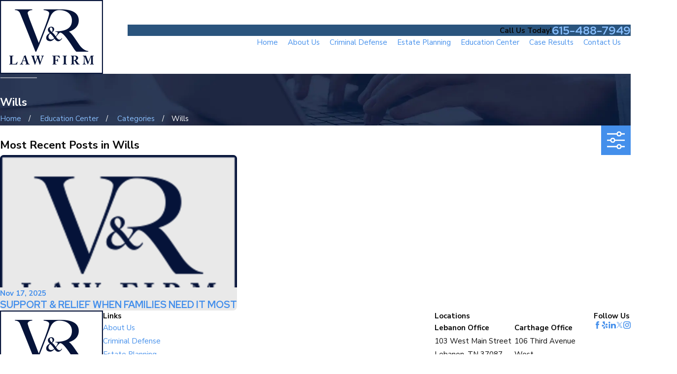

--- FILE ---
content_type: image/svg+xml; charset=utf-8
request_url: https://www.vrlawtn.com/cms/svg/site/3agdyizvdrm.24.2601151627215.svg
body_size: 50943
content:
<?xml version="1.0" encoding="UTF-8" standalone="no"?>
<svg xmlns="http://www.w3.org/2000/svg" viewBox="0 0 24 24">
<style>
	g path { stroke: none; }
	g.root { display: none; }
	g.root:target { display: inline; }
	g line { stroke: black; }
	g circle { stroke: black; }
	g polyline { stroke: black; }
</style>
<g class="root" id="arrow_down" data-name="arrow down">
	<path d="M13.006 18.316l10.823-10.823a1.217 1.217 0 0 0-1.668-1.668l-10.006 10.006l-10.006-10.006A1.234 1.234 5.402 0 0 0.399 5.642a1.201 1.201 0 0 0-0.117 1.668A0.384 0.384 5.402 0 0 0.399 7.476L11.289 18.316a1.234 1.234 0 0 0 1.668 0Z" />
</g>
<g class="root" id="arrow_left" data-name="arrow-left">
	<path d="M4.82 12.12c0 0.24 0.24 0.48 0.36 0.72L16.69 23.52c0.24 0.36 0.6 0.48 0.96 0.48 0.48 0 0.84-0.12 1.08-0.36 0.48-0.36 0.6-1.2 0.24-1.68 0-0.12-0.12-0.12-0.24-0.24L8.18 12L18.74 2.16c0.48-0.36 0.6-1.2 0.24-1.68 0-0.12-0.12-0.12-0.24-0.24-0.24-0.12-0.6-0.24-1.08-0.24-0.36 0-0.72 0.12-0.96 0.48L5.18 11.16c-0.24 0.24-0.36 0.6-0.36 0.96h0Z" />
</g>
<g class="root" id="arrow_right" data-name="arrow-right">
	<path id="np_arrow_2284437_000000" class="st0" d="M19.184 11.88c0-0.24-0.24-0.48-0.36-0.72L7.305 0.48C7.065 0.12 6.704 0 6.344 0C5.865 0 5.504 0.12 5.264 0.36c-0.48 0.36-0.6 1.2-0.24 1.68c0 0.12 0.12 0.12 0.24 0.24L15.824 12l-10.56 9.84c-0.48 0.36-0.6 1.2-0.24 1.68c0 0.12 0.12 0.12 0.24 0.24C5.504 23.88 5.865 24 6.344 24c0.36 0 0.72-0.12 0.96-0.48l11.52-10.68C19.064 12.6 19.184 12.24 19.184 11.88L19.184 11.88z" />
</g>
<g class="root" id="assault" data-name="assault">
	<path d="M21.116 17.031C21.032 17.075 20.947 17.115 20.804 17.186C20.961 17.271 21.082 17.329 21.197 17.399C21.669 17.686 22.175 17.932 22.602 18.275C23.551 19.037 23.957 20.072 23.821 21.269C23.719 22.162 23.507 23.043 23.332 23.985C23.086 23.939 22.88 23.9 22.639 23.854C22.777 23.144 22.916 22.479 23.032 21.811C23.089 21.485 23.135 21.152 23.133 20.821C23.126 19.956 22.755 19.246 22.067 18.74C21.65 18.432 21.193 18.151 20.712 17.964C18.703 17.182 16.679 16.439 14.66 15.682C14.516 15.627 14.372 15.572 14.191 15.503C14.265 15.281 14.328 15.094 14.407 14.857C15.011 15.067 15.575 15.263 16.15 15.463C16.041 14.964 15.88 14.485 15.847 13.996C15.813 13.499 15.907 12.994 15.949 12.443C15.59 12.481 15.202 12.517 14.816 12.564C13.619 12.711 12.424 12.863 11.228 13.012C11.15 13.022 11.069 13.023 10.991 13.037C10.066 13.204 9.71 14.158 10.322 14.878C11.41 16.159 12.523 17.42 13.61 18.702C14.339 19.562 14.263 19.217 14.024 20.338C13.783 21.47 13.525 22.597 13.272 23.727C13.256 23.8 13.222 23.87 13.183 23.983C12.974 23.942 12.779 23.903 12.538 23.855C12.617 23.473 12.686 23.121 12.763 22.772C12.968 21.843 13.167 20.913 13.389 19.989C13.455 19.714 13.406 19.522 13.218 19.308C12.099 18.034 10.994 16.745 9.883 15.463C9.653 15.197 9.454 14.918 9.37 14.565C9.119 13.523 9.785 12.505 10.844 12.359C11.88 12.216 12.92 12.1 13.958 11.97C14.224 11.937 14.489 11.898 14.785 11.857C14.6 11.463 14.289 11.253 13.954 11.03C13.807 11.12 13.661 11.21 13.514 11.297C11.875 12.27 9.779 11.916 8.562 10.45C8.401 10.256 8.22 10.139 7.987 10.061C6.798 9.668 5.612 9.267 4.426 8.866C3.93 8.697 3.906 8.666 3.942 8.153C4.008 7.204 4.088 6.255 4.147 5.306C4.161 5.078 4.257 4.924 4.419 4.78C4.799 4.443 5.159 4.084 5.548 3.758C5.779 3.566 5.822 3.365 5.736 3.091C5.621 2.728 5.527 2.358 5.438 1.989C5.391 1.795 5.29 1.702 5.089 1.663C4.244 1.498 3.42 1.543 2.609 1.848C2.347 1.947 2.242 2.096 2.246 2.379C2.258 3.172 2.251 3.965 2.241 4.757C2.239 4.945 2.216 5.137 2.171 5.32C1.827 6.737 1.475 8.151 1.125 9.566C0.956 10.247 1.009 10.353 1.655 10.677C3.016 11.358 4.377 12.041 5.737 12.724C6.247 12.98 6.254 12.987 6.148 13.523C5.706 15.746 5.261 17.968 4.816 20.19C4.801 20.265 4.774 20.338 4.741 20.453C4.53 20.412 4.335 20.373 4.082 20.322C4.542 18.005 4.998 15.713 5.462 13.376C5.23 13.257 5.01 13.14 4.786 13.028C3.595 12.433 2.403 11.84 1.212 11.243C0.435 10.853 0.215 10.384 0.421 9.537C0.762 8.137 1.114 6.738 1.451 5.336C1.513 5.076 1.55 4.806 1.556 4.539C1.572 3.778 1.579 3.016 1.563 2.255C1.552 1.761 1.76 1.449 2.208 1.258C3.223 0.828 4.262 0.765 5.331 0.995C5.746 1.085 6.002 1.327 6.104 1.739C6.223 2.215 6.341 2.692 6.471 3.165C6.58 3.565 6.457 3.879 6.161 4.147C5.818 4.454 5.488 4.774 5.137 5.071C4.929 5.247 4.827 5.442 4.812 5.72C4.77 6.526 4.7 7.331 4.636 8.193C5.687 8.547 6.73 8.9 7.833 9.273C7.402 6.982 8.158 5.338 10.325 4.523C11.842 3.954 13.549 4.506 14.562 5.778C15.115 6.472 15.384 7.275 15.365 8.163C15.346 9.03 15.039 9.802 14.508 10.462C14.902 10.892 15.274 11.297 15.685 11.744C15.784 11.734 15.938 11.703 16.092 11.705C16.337 11.708 16.496 11.6 16.648 11.41C17.204 10.715 17.933 10.278 18.807 10.121C21.416 9.652 23.466 11.866 23.134 14.207C22.951 15.495 22.261 16.427 21.116 17.031ZM14.653 8.091C14.657 6.398 13.27 5.024 11.553 5.02C9.798 5.016 8.404 6.378 8.409 8.092C8.414 9.79 9.792 11.13 11.531 11.131C13.267 11.133 14.648 9.787 14.653 8.091ZM18.896 10.82C16.708 11.254 15.764 13.926 17.204 15.628C17.343 15.792 17.526 15.946 17.72 16.029C18.244 16.253 18.784 16.442 19.322 16.63C19.467 16.681 19.634 16.707 19.785 16.691C21.291 16.539 22.425 15.3 22.459 13.782C22.502 11.887 20.77 10.448 18.896 10.82ZM6.97 5.122C6.869 5.196 6.755 5.262 6.636 5.296C6.493 5.338 6.346 5.309 6.266 5.161C6.185 5.009 6.18 4.851 6.313 4.725C6.392 4.65 6.496 4.601 6.583 4.533C7.018 4.197 7.178 3.714 7.032 3.183C7.011 3.107 6.976 3.034 6.959 2.957C6.91 2.739 6.977 2.596 7.159 2.54C7.347 2.483 7.525 2.522 7.595 2.714C7.692 2.978 7.749 3.255 7.822 3.527C7.78 4.205 7.504 4.732 6.97 5.122ZM2.164 0.701C2.103 0.717 2.037 0.713 1.977 0.729C1.871 0.758 1.762 0.786 1.663 0.832C1.264 1.013 1.009 1.321 0.901 1.744C0.865 1.881 0.851 2.024 0.837 2.166C0.817 2.374 0.698 2.489 0.5 2.492C0.299 2.495 0.185 2.366 0.157 2.168C0.149 2.106 0.157 2.042 0.157 1.978C0.173 0.985 1.082 0.038 2.054 0.001C2.31-0.009 2.489 0.115 2.507 0.317C2.524 0.5 2.399 0.642 2.164 0.701ZM20.43 22.109C20.273 22.699 20.126 23.336 19.962 24C19.716 23.942 19.524 23.897 19.287 23.841C19.442 23.203 19.59 22.601 19.749 21.949C19.988 22.004 20.192 22.053 20.43 22.109Z" />
</g>
<g class="root" id="blog_menu" data-name="blog menu">
	<path d="M16.285 0.001a3.434 3.434 0 0 0-3.304 2.571H0V4.286H12.981a3.409 3.409 0 0 0 6.609 0H24V2.572H19.59A3.434 3.434-1.715 0 0 16.285 0.001Zm0 1.714a1.714 1.714 0 1 1-1.714 1.714A1.702 1.702-1.715 0 1 16.285 1.715ZM7.714 8.572a3.434 3.434 0 0 0-3.304 2.571H0v1.714H4.41a3.409 3.409 0 0 0 6.609 0H24V11.143H11.018A3.434 3.434-1.715 0 0 7.714 8.572Zm0 1.714a1.714 1.714 0 1 1-1.714 1.714A1.702 1.702-1.715 0 1 7.714 10.286Zm8.571 6.857a3.434 3.434 0 0 0-3.304 2.571H0v1.714H12.981a3.409 3.409 0 0 0 6.609 0H24V19.715H19.59A3.434 3.434-1.715 0 0 16.285 17.143Zm0 1.714a1.714 1.714 0 1 1-1.714 1.714A1.702 1.702-1.715 0 1 16.285 18.858Z" />
</g>
<g class="root" id="books" data-name="books">
	<path d="M23.974 21.207C23.956 21.261 23.929 21.313 23.899 21.359C23.834 21.45 23.748 21.516 23.647 21.557C23.581 21.585 23.509 21.6 23.434 21.6C23.348 21.6 23.256 21.579 23.175 21.538C21.563 20.71 19.816 20.298 18.068 20.298C17.96 20.298 17.786 20.303 17.574 20.312C17.361 20.322 17.106 20.336 16.834 20.352C16.287 20.384 15.661 20.43 15.109 20.477C14.741 20.51 14.406 20.543 14.154 20.574C14.01 20.592 13.893 20.61 13.818 20.625C13.797 20.629 13.776 20.63 13.755 20.63L12.436 21.28C12.391 21.309 12.344 21.334 12.295 21.351C12.229 21.374 12.159 21.386 12.093 21.386C12.007 21.386 11.923 21.368 11.847 21.334C11.772 21.326 11.698 21.297 11.635 21.246L10.855 20.609C10.845 20.607 10.835 20.606 10.826 20.605C10.774 20.597 10.714 20.59 10.646 20.582C10.51 20.566 10.345 20.55 10.16 20.534C9.788 20.501 9.334 20.468 8.863 20.437C7.922 20.378 6.906 20.326 6.316 20.307C6.148 20.3 6.014 20.298 5.931 20.298C4.183 20.298 2.436 20.71 0.827 21.538L0.825 21.538C0.744 21.579 0.653 21.6 0.566 21.6C0.453 21.6 0.347 21.567 0.257 21.509C0.167 21.45 0.093 21.365 0.047 21.261C0.017 21.191 0 21.113 0 21.034L0 6.476C0 6.372 0.028 6.272 0.08 6.185C0.131 6.099 0.206 6.025 0.3 5.976C0.352 5.948 0.41 5.92 0.479 5.89C0.546 5.858 0.622 5.825 0.705 5.791C0.871 5.719 1.064 5.641 1.263 5.562C1.63 5.415 2.019 5.266 2.287 5.161L2.287 2.988C2.287 2.868 2.323 2.752 2.388 2.659C2.45 2.565 2.539 2.491 2.646 2.446C2.717 2.415 2.794 2.4 2.876 2.4L3.534 2.4C5.855 2.4 8.113 3.202 9.979 4.684L11.845 5.917L13.539 4.916C13.779 4.774 14.012 4.619 14.238 4.453C16.042 3.118 18.185 2.4 20.384 2.4L21.041 2.4C21.162 2.4 21.279 2.437 21.371 2.5C21.465 2.564 21.54 2.653 21.585 2.759C21.614 2.829 21.63 2.908 21.63 2.988L21.63 5.129C21.659 5.141 21.69 5.152 21.723 5.166C21.832 5.209 21.963 5.259 22.102 5.313C22.383 5.421 22.703 5.547 22.987 5.662C23.178 5.74 23.352 5.813 23.491 5.876C23.572 5.912 23.641 5.944 23.701 5.976C23.793 6.025 23.868 6.099 23.92 6.185C23.971 6.272 24 6.372 24 6.476L24 21.034C24 21.092 23.99 21.152 23.974 21.207ZM2.738 18.423C2.623 18.437 2.51 18.402 2.422 18.326C2.336 18.25 2.287 18.142 2.287 18.025L2.287 6.02C2.254 6.033 2.221 6.046 2.187 6.058C1.909 6.166 1.591 6.291 1.314 6.404C1.129 6.479 0.96 6.55 0.836 6.606C0.824 6.612 0.813 6.617 0.8 6.622L0.8 20.657C2.43 19.885 4.181 19.498 5.931 19.498C5.993 19.498 6.068 19.499 6.158 19.502C6.248 19.504 6.353 19.507 6.468 19.511C6.699 19.52 6.977 19.532 7.28 19.546C7.889 19.577 8.605 19.617 9.254 19.663C9.324 19.667 9.392 19.672 9.459 19.676C8.886 19.37 8.264 19.113 7.618 18.909C6.434 18.537 5.171 18.343 3.996 18.343C3.562 18.343 3.14 18.369 2.738 18.423ZM9.525 5.341L9.497 5.321C7.763 3.941 5.676 3.2 3.534 3.2L3.086 3.2L3.086 5.439C3.086 5.439 3.086 5.44 3.086 5.441L3.086 17.581C3.385 17.556 3.688 17.543 3.996 17.543C5.258 17.544 6.595 17.749 7.859 18.147C9.121 18.545 10.313 19.135 11.277 19.921C11.278 19.922 11.278 19.923 11.279 19.923L11.476 20.082L11.485 6.639L9.525 5.341ZM23.199 6.622C23.197 6.621 23.193 6.618 23.19 6.618C23.129 6.59 23.061 6.56 22.982 6.527C22.823 6.46 22.636 6.382 22.44 6.305C22.163 6.194 21.874 6.081 21.63 5.987L21.63 13.439C21.63 13.659 21.451 13.839 21.23 13.839C21.009 13.839 20.829 13.659 20.829 13.439L20.829 3.2L20.384 3.2C18.36 3.2 16.387 3.86 14.713 5.096C14.468 5.278 14.213 5.448 13.948 5.604L13.946 5.604L12.287 6.588L12.274 20.468L13.444 19.893C15.333 18.363 17.626 17.543 19.971 17.543C20.257 17.543 20.544 17.556 20.829 17.581L20.829 16.105C20.829 15.884 21.009 15.705 21.23 15.705C21.451 15.705 21.63 15.884 21.63 16.105L21.63 18.025C21.63 18.142 21.581 18.25 21.494 18.326C21.408 18.402 21.294 18.437 21.178 18.423C20.776 18.369 20.372 18.343 19.971 18.343C18.292 18.343 16.639 18.8 15.162 19.669C15.283 19.66 15.409 19.65 15.534 19.64C16.32 19.578 17.154 19.527 17.689 19.507C17.841 19.502 17.969 19.498 18.068 19.498C19.82 19.498 21.569 19.885 23.199 20.657L23.199 6.622ZM19.519 10.635C17.817 10.674 16.205 11.222 14.83 12.235L14.464 12.505C14.287 12.637 14.035 12.597 13.904 12.42C13.772 12.242 13.809 11.992 13.988 11.861L14.355 11.591C15.858 10.482 17.638 9.876 19.501 9.835C19.722 9.831 19.905 10.005 19.91 10.226C19.915 10.447 19.739 10.63 19.519 10.635ZM19.519 8.601C17.817 8.64 16.205 9.189 14.83 10.202L14.464 10.471C14.287 10.603 14.035 10.565 13.904 10.386C13.772 10.208 13.809 9.958 13.988 9.827L14.355 9.557C15.858 8.449 17.638 7.843 19.501 7.803C19.722 7.796 19.905 7.971 19.91 8.192C19.915 8.413 19.739 8.597 19.519 8.601ZM19.519 6.278C17.817 6.317 16.205 6.866 14.83 7.879L14.464 8.148C14.287 8.28 14.035 8.241 13.904 8.063C13.772 7.885 13.809 7.635 13.988 7.504L14.355 7.234C15.858 6.126 17.638 5.52 19.501 5.478C19.722 5.474 19.905 5.648 19.91 5.869C19.915 6.09 19.739 6.273 19.519 6.278ZM10.066 10.471L9.7 10.202C8.325 9.189 6.713 8.64 5.011 8.601C4.791 8.597 4.615 8.413 4.62 8.192C4.625 7.971 4.808 7.796 5.029 7.803C6.892 7.843 8.672 8.449 10.175 9.557L10.542 9.827C10.719 9.958 10.757 10.208 10.625 10.386C10.495 10.565 10.243 10.603 10.066 10.471ZM10.066 8.148L9.7 7.879C8.325 6.866 6.713 6.317 5.011 6.278C4.791 6.273 4.615 6.09 4.62 5.869C4.625 5.648 4.808 5.474 5.029 5.478C6.892 5.52 8.672 6.126 10.175 7.234L10.542 7.504C10.719 7.635 10.757 7.885 10.625 8.063C10.495 8.241 10.243 8.28 10.066 8.148Z" />
</g>
<g class="root" id="bui" data-name="bui">
	<path d="M21.781 8.992L21.417 8.992C20.194 8.992 19.2 7.984 19.2 6.747C19.2 6.581 19.333 6.445 19.497 6.445L19.546 6.445L21.115 3.683C20.874 3.626 20.658 3.532 20.423 3.427C19.871 3.184 19.126 2.857 17.448 2.823L17.448 10.676L18.183 10.676C19.289 10.676 20.188 11.587 20.188 12.707C20.188 12.873 20.055 13.008 19.891 13.008L14.407 13.008C14.243 13.008 14.11 12.873 14.11 12.707C14.11 11.587 15.009 10.676 16.114 10.676L16.852 10.676L16.852 2.822C15.173 2.856 14.427 3.183 13.876 3.426C13.64 3.53 13.424 3.625 13.182 3.682L14.752 6.445L14.801 6.445C14.965 6.445 15.098 6.581 15.098 6.747C15.098 7.984 14.104 8.992 12.881 8.992L12.516 8.992C11.293 8.992 10.298 7.984 10.298 6.747C10.298 6.581 10.432 6.445 10.597 6.445L10.646 6.445L12.214 3.685C11.965 3.625 11.766 3.513 11.622 3.35C11.357 3.051 11.384 2.706 11.388 2.667C11.405 2.501 11.554 2.382 11.715 2.399C11.879 2.416 11.998 2.564 11.981 2.73C11.981 2.73 11.976 2.851 12.07 2.953C12.181 3.071 12.399 3.135 12.698 3.135C13.043 3.135 13.292 3.025 13.639 2.872C14.238 2.609 15.048 2.253 16.852 2.218L16.852 1.307C16.852 1.14 16.986 1.005 17.151 1.005C17.315 1.005 17.448 1.14 17.448 1.307L17.448 2.219C19.252 2.255 20.062 2.61 20.66 2.874C21.006 3.026 21.257 3.137 21.601 3.137C21.9 3.137 22.117 3.074 22.228 2.955C22.323 2.852 22.317 2.731 22.317 2.725C22.308 2.562 22.429 2.417 22.59 2.404C22.753 2.389 22.893 2.506 22.911 2.669C22.914 2.707 22.942 3.053 22.677 3.352C22.533 3.515 22.335 3.626 22.086 3.687L23.652 6.445L23.701 6.445C23.866 6.445 24 6.581 24 6.747C24 7.984 23.004 8.992 21.781 8.992ZM12.516 8.388L12.881 8.388C13.673 8.388 14.335 7.81 14.475 7.049L10.922 7.049C11.063 7.81 11.724 8.388 12.516 8.388ZM11.333 6.445L14.065 6.445L12.698 4.042L11.333 6.445ZM17.166 11.28C17.16 11.28 17.156 11.282 17.151 11.282C17.145 11.282 17.14 11.28 17.135 11.28L16.114 11.28C15.44 11.28 14.874 11.763 14.737 12.404L19.56 12.404C19.424 11.763 18.858 11.28 18.183 11.28L17.166 11.28ZM21.6 4.042L20.233 6.445L22.965 6.445L21.6 4.042ZM19.823 7.049C19.963 7.81 20.625 8.388 21.417 8.388L21.781 8.388C22.574 8.388 23.235 7.81 23.376 7.049L19.823 7.049ZM16.455 17.104L5.981 17.104C5.817 17.104 5.684 16.969 5.684 16.803C5.684 16.636 5.817 16.5 5.981 16.5L16.455 16.5C16.62 16.5 16.754 16.636 16.754 16.803C16.754 16.969 16.62 17.104 16.455 17.104ZM16.754 14.754C16.754 14.921 16.62 15.056 16.455 15.056L5.981 15.056C5.817 15.056 5.684 14.921 5.684 14.754C5.684 14.587 5.817 14.452 5.981 14.452L16.455 14.452C16.62 14.452 16.754 14.587 16.754 14.754ZM12.698 13.006L5.982 13.006C5.818 13.006 5.685 12.871 5.685 12.705C5.685 12.538 5.818 12.404 5.982 12.404L12.698 12.404C12.863 12.404 12.997 12.538 12.997 12.705C12.997 12.871 12.863 13.006 12.698 13.006ZM12.997 10.66C12.997 10.826 12.863 10.961 12.698 10.961L5.982 10.961C5.818 10.961 5.685 10.826 5.685 10.66C5.685 10.493 5.818 10.359 5.982 10.359L12.698 10.359C12.863 10.359 12.997 10.493 12.997 10.66ZM5.982 6.864C5.818 6.864 5.685 6.729 5.685 6.561C5.685 6.395 5.818 6.26 5.982 6.26L9.09 6.26C9.254 6.26 9.387 6.395 9.387 6.561C9.387 6.729 9.254 6.864 9.09 6.864L5.982 6.864ZM9.945 8.61C9.945 8.778 9.812 8.913 9.648 8.913L5.982 8.913C5.818 8.913 5.685 8.778 5.685 8.61C5.685 8.444 5.818 8.309 5.982 8.309L9.648 8.309C9.812 8.309 9.945 8.444 9.945 8.61ZM10.285 4.074L3.587 4.074C3.985 4.465 4.234 5.011 4.234 5.616L4.234 20.854C4.234 21.265 4.392 21.65 4.679 21.941C4.966 22.231 5.349 22.391 5.757 22.391C6.594 22.391 7.275 21.702 7.275 20.854L7.275 19.141C7.275 18.975 7.409 18.839 7.574 18.839L18.203 18.839L18.203 13.814C18.203 13.648 18.336 13.513 18.5 13.513C18.665 13.513 18.799 13.648 18.799 13.814L18.799 18.839L22.138 18.839C22.303 18.839 22.437 18.975 22.437 19.141L22.437 20.854C22.437 21.426 22.217 21.963 21.817 22.367C21.418 22.772 20.887 22.995 20.322 22.995C20.158 22.995 20.024 22.86 20.024 22.693C20.024 22.527 20.158 22.391 20.322 22.391C20.727 22.391 21.109 22.231 21.396 21.941C21.683 21.65 21.841 21.265 21.841 20.854L21.841 19.443L7.871 19.443L7.871 20.854C7.871 22.035 6.923 22.995 5.757 22.995C5.189 22.995 4.657 22.772 4.258 22.367C3.858 21.963 3.638 21.426 3.638 20.854L3.638 7.627L0.298 7.627C0.134 7.627 0 7.493 0 7.325L0 5.616C0 5.043 0.221 4.504 0.62 4.099C1.023 3.695 1.552 3.473 2.112 3.471C2.114 3.471 2.115 3.471 2.117 3.471L10.285 3.471C10.449 3.471 10.583 3.606 10.583 3.773C10.583 3.939 10.449 4.074 10.285 4.074ZM2.119 4.075C1.714 4.075 1.332 4.235 1.041 4.527C0.755 4.816 0.596 5.204 0.596 5.616L0.596 7.024L3.638 7.024L3.638 5.616C3.638 4.766 2.957 4.075 2.119 4.075Z" />
</g>
<g class="root" id="burglary" data-name="burglary">
	<path d="M23.981 7.701L23.178 9.886C22.72 11.132 21.526 11.908 20.257 11.908C20.231 11.908 20.205 11.907 20.179 11.906L19.413 13.991C19.385 14.066 19.329 14.127 19.256 14.16C19.215 14.179 19.172 14.188 19.128 14.188C19.093 14.188 19.058 14.182 19.024 14.17L17.196 13.511L16.846 14.465C16.818 14.54 16.762 14.601 16.689 14.634C16.648 14.653 16.605 14.662 16.562 14.662C16.527 14.662 16.491 14.656 16.458 14.644L11.562 12.88L11.08 14.19C11.035 14.312 10.92 14.387 10.796 14.387C10.761 14.387 10.727 14.382 10.693 14.369L9.085 13.79L8.93 16.484C9.896 16.637 10.637 17.468 10.637 18.466C10.637 19.573 9.727 20.474 8.609 20.474C7.547 20.474 6.674 19.662 6.589 18.633L3.101 18.633L3.101 21.421C3.101 22.19 2.469 22.817 1.691 22.817L0.302 22.817C0.135 22.817 0 22.682 0 22.517L0 14.146C0 13.98 0.135 13.846 0.302 13.846L1.691 13.846C2.469 13.846 3.101 14.472 3.101 15.242L3.101 18.034L6.63 18.034C6.811 17.224 7.485 16.596 8.324 16.479L8.49 13.576L6.749 12.948C6.675 12.922 6.613 12.866 6.579 12.794C6.545 12.722 6.542 12.639 6.568 12.565L7.05 11.255L4.921 10.488C4.764 10.431 4.683 10.259 4.74 10.104L5.906 6.934L5.823 6.904C5.132 6.656 4.775 5.896 5.026 5.213L6.435 1.38C6.462 1.306 6.519 1.245 6.591 1.21C6.664 1.177 6.747 1.174 6.823 1.201L23.8 7.318C23.957 7.374 24.039 7.546 23.981 7.701ZM2.496 15.242C2.496 14.803 2.135 14.446 1.691 14.446L0.604 14.446L0.604 22.218L1.691 22.218C2.135 22.218 2.496 21.86 2.496 21.421L2.496 15.242ZM18.948 13.505L19.563 11.83C19.441 11.801 19.319 11.766 19.198 11.722L18.011 11.295L17.403 12.948L18.948 13.505ZM7.186 18.466C7.186 19.243 7.825 19.875 8.609 19.875C9.393 19.875 10.032 19.243 10.032 18.466C10.032 17.689 9.393 17.058 8.609 17.058C7.825 17.058 7.186 17.689 7.186 18.466ZM10.615 13.704L10.994 12.675L7.619 11.46L7.241 12.489L10.615 13.704ZM5.412 10.028L16.381 13.978L17.442 11.09L6.474 7.138L5.412 10.028ZM6.901 1.866L5.595 5.417C5.528 5.599 5.536 5.794 5.619 5.969C5.702 6.143 5.847 6.275 6.03 6.342L19.406 11.159C19.579 11.222 19.755 11.264 19.933 11.287C19.981 11.28 20.031 11.283 20.079 11.301C20.08 11.302 20.081 11.302 20.082 11.302C21.167 11.378 22.219 10.742 22.61 9.681L23.309 7.777L6.901 1.866Z" />
</g>
<g class="root" id="chat" data-name="chat">
	<path d="M23.099 19.663C22.545 20.217 21.779 20.562 20.936 20.562L22.044 23.69L15.733 20.562L10.183 20.562C9.341 20.562 8.574 20.217 8.022 19.663C7.467 19.109 7.121 18.343 7.121 17.504L7.121 17.402C7.121 17.177 7.303 16.996 7.525 16.996C7.747 16.996 7.929 17.177 7.929 17.402L7.929 17.504C7.929 18.122 8.183 18.686 8.591 19.092C8.998 19.499 9.563 19.754 10.183 19.754L15.92 19.754L20.623 22.133L19.793 19.754L20.936 19.754C21.556 19.754 22.12 19.499 22.528 19.092C22.935 18.686 23.191 18.122 23.191 17.504L23.191 10.222C23.191 9.603 22.935 9.038 22.528 8.631C22.12 8.224 21.556 7.969 20.936 7.969L19.97 7.969C19.748 7.969 19.566 7.788 19.566 7.566C19.566 7.342 19.748 7.161 19.97 7.161L20.936 7.161C21.776 7.161 22.545 7.506 23.099 8.059C23.654 8.614 24 9.382 24 10.222L24 17.504C24 18.343 23.654 19.109 23.099 19.663ZM15.15 14.963L9.037 14.963L2.179 18.43L3.392 14.963L3.326 14.963C2.414 14.963 1.578 14.586 0.978 13.986C0.375 13.384 0 12.55 0 11.637L0 3.633C0 2.723 0.375 1.886 0.978 1.287C1.578 0.684 2.414 0.31 3.326 0.31L15.15 0.31C16.062 0.31 16.895 0.684 17.498 1.287C18.099 1.891 18.477 2.723 18.477 3.633L18.477 11.637C18.477 12.548 18.099 13.38 17.498 13.984C16.895 14.586 16.06 14.963 15.15 14.963ZM17.667 3.633C17.667 2.942 17.383 2.312 16.927 1.856C16.473 1.402 15.841 1.117 15.15 1.117L3.326 1.117C2.635 1.117 2.004 1.402 1.547 1.856C1.094 2.312 0.809 2.942 0.809 3.633L0.809 11.637C0.809 12.33 1.094 12.96 1.547 13.415C2.004 13.87 2.635 14.154 3.326 14.154L4.53 14.154L3.601 16.809L8.852 14.154L15.15 14.154C15.841 14.154 16.473 13.87 16.927 13.415C17.383 12.96 17.667 12.33 17.667 11.637L17.667 3.633Z" />
</g>
<g class="root" id="close" data-name="close">
	<path d="M1.285 0.002A1.498 1.498 0.012 0 0 0.012 1.5a1.498 1.498 0 0 0 0.434 0.884L10.019 11.986L0.447 21.604a1.408 1.408 0 0 0 0 1.992a1.393 1.393 0 0 0 1.962 0L11.996 14.009l9.572 9.587a1.498 1.498 0 0 0 2.007 0a1.408 1.408 0 0 0 0-1.992L14.034 11.986l9.587-9.587A1.423 1.423 0.012 0 0 21.614 0.437L11.996 10.009L2.454 0.437A1.588 1.588 0.012 0 0 1.285 0.002Z" />
</g>
<g class="root" id="criminal" data-name="criminal">
	<path d="M17.194 14.96L17.194 15.276C17.194 15.443 17.058 15.579 16.891 15.579C16.724 15.579 16.589 15.443 16.589 15.276L16.589 14.96C16.589 14.794 16.724 14.659 16.891 14.659C17.058 14.659 17.194 14.794 17.194 14.96ZM21.117 13.622L21.117 15.985C21.117 16.576 20.637 17.058 20.048 17.058L17.194 17.058L17.194 20.461C17.194 21.972 15.965 23.2 14.456 23.2L9.538 23.2C8.028 23.2 6.801 21.972 6.801 20.461L6.801 17.058L3.952 17.058C3.358 17.058 2.874 16.576 2.874 15.985L2.874 13.625C2.609 13.426 2.347 13.2 2.093 12.947C2.093 12.947 2.062 12.916 2.062 12.916C1.857 12.71 1.683 12.515 1.529 12.323C1.512 12.301 1.498 12.278 1.486 12.252C0.513 10.996 0 9.495 0 7.91C0 6.322 0.516 4.819 1.491 3.561C1.502 3.538 1.513 3.516 1.529 3.497C2.568 2.189 4.038 1.284 5.667 0.949C6.153 0.85 6.634 0.801 7.107 0.801C11.025 0.801 14.212 3.991 14.212 7.911C14.212 9.552 13.635 11.155 12.588 12.426C12.587 12.429 12.585 12.43 12.583 12.433L12.355 12.233L12.122 12.041C13.08 10.878 13.607 9.412 13.607 7.911C13.607 4.425 10.852 1.57 7.406 1.413L7.406 3.159C9.89 3.317 11.863 5.386 11.863 7.91C11.863 10.535 9.727 12.671 7.103 12.671C6.322 12.671 5.583 12.48 4.933 12.144L3.479 13.598L3.479 15.985C3.479 16.243 3.691 16.453 3.952 16.453L10.262 16.453C10.517 16.453 10.726 16.243 10.726 15.985L10.726 13.47C10.726 13.372 10.774 13.279 10.854 13.223C11.318 12.894 11.742 12.5 12.114 12.05L12.355 12.233L12.582 12.434C12.21 12.885 11.789 13.285 11.332 13.625L11.332 15.985C11.332 16.576 10.851 17.058 10.262 17.058L7.406 17.058L7.406 20.461C7.406 21.638 8.362 22.594 9.538 22.594L14.456 22.594C15.631 22.594 16.589 21.638 16.589 20.461L16.589 17.058L13.739 17.058C13.145 17.058 12.662 16.576 12.662 15.985L12.662 13.526C12.662 13.358 12.797 13.223 12.965 13.223C13.132 13.223 13.268 13.358 13.268 13.526L13.268 15.985C13.268 16.243 13.479 16.453 13.739 16.453L20.048 16.453C20.304 16.453 20.511 16.243 20.511 15.985L20.511 13.468C20.511 13.37 20.559 13.278 20.64 13.221C22.365 12.002 23.394 10.017 23.394 7.909C23.394 4.424 20.64 1.57 17.194 1.413L17.194 3.157C19.677 3.315 21.65 5.385 21.65 7.909C21.65 10.535 19.515 12.672 16.889 12.672C15.912 12.672 14.973 12.376 14.17 11.817C14.033 11.721 14 11.533 14.095 11.395C14.191 11.259 14.379 11.224 14.517 11.32C15.216 11.809 16.037 12.067 16.889 12.067C19.181 12.067 21.045 10.202 21.045 7.909C21.045 5.622 19.189 3.76 16.905 3.752C16.9 3.752 16.896 3.753 16.891 3.753C16.887 3.753 16.882 3.752 16.878 3.752C16.028 3.755 15.214 4.01 14.52 4.495C14.383 4.59 14.194 4.556 14.099 4.418C14.004 4.282 14.037 4.092 14.175 3.997C14.89 3.498 15.719 3.211 16.589 3.157L16.589 1.413C15.353 1.47 14.176 1.868 13.17 2.577C13.033 2.673 12.844 2.64 12.748 2.502C12.652 2.365 12.685 2.177 12.822 2.08C14.014 1.243 15.423 0.801 16.893 0.801C20.811 0.801 24 3.989 24 7.909C24 10.16 22.925 12.284 21.117 13.622ZM7.103 12.065C9.395 12.065 11.257 10.202 11.257 7.91C11.257 5.618 9.395 3.755 7.103 3.755C4.813 3.755 2.949 5.618 2.949 7.91C2.949 10.202 4.813 12.065 7.103 12.065ZM2.345 7.91C2.345 5.386 4.318 3.317 6.801 3.159L6.801 1.413C6.468 1.43 6.131 1.472 5.797 1.54C4.317 1.845 2.986 2.657 2.038 3.829C2.027 3.851 2.016 3.872 2.003 3.89C1.088 5.05 0.605 6.439 0.605 7.91C0.605 9.379 1.088 10.77 2.003 11.93C2.018 11.949 2.031 11.971 2.042 11.994C2.172 12.154 2.32 12.317 2.491 12.489L2.307 12.733L2.521 12.519C2.726 12.723 2.936 12.908 3.149 13.073L4.398 11.823C3.158 10.963 2.345 9.53 2.345 7.91ZM7.103 15.579C6.937 15.579 6.801 15.443 6.801 15.276L6.801 14.96C6.801 14.794 6.937 14.659 7.103 14.659C7.271 14.659 7.406 14.794 7.406 14.96L7.406 15.276C7.406 15.443 7.271 15.579 7.103 15.579Z" />
</g>
<g class="root" id="drug_crime" data-name="drug crime">
	<path d="M23.769 21.647C23.75 22.281 23.46 22.897 22.992 23.326C22.252 24.072 21.015 24.197 20.101 23.708C19.529 23.414 19.104 22.877 18.887 22.279C18.744 21.9 18.795 21.487 18.789 21.092C18.804 18.569 18.783 16.046 18.799 13.525C18.81 12.493 19.612 11.571 20.593 11.313C21.384 11.09 22.29 11.256 22.924 11.79C23.438 12.208 23.767 12.851 23.78 13.516C23.766 16.225 23.776 18.937 23.769 21.647ZM21.751 23.211C22.501 23.036 23.095 22.301 23.063 21.524C23.054 20.321 23.058 19.118 23.056 17.916C21.877 17.887 20.696 17.925 19.514 17.9C19.514 19.072 19.502 20.243 19.499 21.416C19.394 22.581 20.649 23.525 21.751 23.211ZM23.064 13.627C23.069 12.774 22.349 12.035 21.508 11.961C20.521 11.789 19.538 12.623 19.508 13.617C19.498 14.793 19.524 15.971 19.508 17.148C20.688 17.204 21.873 17.158 23.056 17.165C23.069 15.986 23.065 14.806 23.064 13.627ZM16.842 23.137C16.342 23.659 15.63 23.949 14.911 23.971C11.053 23.971 7.192 23.971 3.332 23.973C2.78 23.979 2.203 23.953 1.703 23.694C0.887 23.302 0.324 22.457 0.247 21.559C0.201 21.009 0.232 20.457 0.221 19.906C0.239 16.26 0.228 12.615 0.226 8.971C0.237 8.393 0.17 7.788 0.407 7.244C0.712 6.425 1.49 5.807 2.36 5.703C2.354 5.218 2.366 4.733 2.355 4.247C2.059 4.243 1.765 4.269 1.47 4.275C1.272 4.292 1.128 4.069 1.153 3.889C1.186 3.417 1.19 2.945 1.195 2.473C1.21 1.409 1.97 0.4 2.994 0.103C3.42-0.025 3.87 0.006 4.308 0.006C7.59-0.008 10.872 0.006 14.153 0.006C15.479-0.047 16.645 1.172 16.655 2.473C16.646 2.992 16.668 3.511 16.658 4.029C16.453 4.485 15.862 4.186 15.478 4.269C15.529 4.743 15.431 5.273 15.552 5.717C16.669 5.94 17.597 6.95 17.617 8.108C17.601 12.474 17.593 16.842 17.6 21.209C17.6 21.914 17.348 22.635 16.842 23.137ZM1.102 22.055C1.408 22.745 2.118 23.279 2.891 23.254C6.718 23.264 10.543 23.252 14.371 23.254C14.844 23.267 15.341 23.262 15.766 23.023C16.62 22.622 17.026 21.604 16.864 20.702C11.562 20.687 6.261 20.7 0.959 20.698C0.947 21.153 0.911 21.627 1.102 22.055ZM15.927 3.501C15.905 2.91 16.042 2.274 15.756 1.725C15.474 1.124 14.819 0.71 14.152 0.748C10.689 0.739 7.225 0.744 3.761 0.736C2.908 0.674 2.147 1.352 1.949 2.154C1.901 2.598 1.923 3.047 1.937 3.493C6.6 3.514 11.263 3.501 15.927 3.501ZM15.229 6.458C12.487 6.471 9.745 6.471 7.002 6.465C6.845 6.452 6.634 6.477 6.54 6.317C6.337 6.134 6.521 5.74 6.79 5.767C9.456 5.733 12.124 5.763 14.789 5.74C14.788 5.24 14.789 4.742 14.798 4.244C10.888 4.229 6.976 4.233 3.066 4.244C3.075 4.743 3.042 5.243 3.091 5.741C3.71 5.726 4.33 5.736 4.951 5.74C5.284 5.838 5.318 6.416 4.935 6.461C4.147 6.49 3.357 6.452 2.571 6.447C1.666 6.403 0.958 7.286 0.946 8.142C6.26 8.146 11.575 8.132 16.89 8.137C16.852 7.269 16.128 6.448 15.229 6.458ZM13.394 8.849C9.243 8.866 5.089 8.839 0.938 8.872C0.938 9.572 0.911 10.275 0.943 10.975C3.47 10.991 5.997 10.964 8.524 10.979C8.85 10.937 9.174 11.245 9.126 11.575C9.115 13.552 9.143 15.53 9.131 17.505C9.125 17.829 8.79 17.923 8.521 17.9C5.989 17.929 3.456 17.889 0.924 17.912C0.945 18.6 0.915 19.288 0.945 19.976C6.264 19.981 11.584 19.98 16.903 19.97C16.865 19.152 16.887 18.335 16.878 17.518C16.892 14.639 16.868 11.759 16.894 8.879C15.73 8.813 14.561 8.871 13.394 8.849ZM8.41 11.715C5.919 11.719 3.427 11.712 0.937 11.716C0.93 13.535 0.936 15.352 0.936 17.171C3.427 17.171 5.919 17.18 8.41 17.16C8.412 15.345 8.402 13.53 8.41 11.715Z" />
</g>
<g class="root" id="drug_posess" data-name="drug posess">
	<path d="M23.267 23.273C22.804 23.738 22.183 23.998 21.521 24C21.518 24 21.516 24 21.514 24C20.848 24 20.224 23.742 19.753 23.271C19.269 22.799 17.737 20.879 16.514 19.094C15.039 20.078 13.268 20.654 11.365 20.654C6.248 20.654 2.086 16.499 2.086 11.393C2.086 6.286 6.248 2.131 11.365 2.131C16.483 2.131 20.645 6.286 20.645 11.393C20.645 13.294 20.068 15.063 19.079 16.536C20.943 17.802 22.826 19.323 23.268 19.763C23.74 20.234 23.999 20.861 23.998 21.528C23.996 22.188 23.737 22.809 23.267 23.273ZM20.038 11.393C20.038 6.62 16.148 2.736 11.365 2.736C6.582 2.736 2.692 6.62 2.692 11.393C2.692 16.166 6.582 20.049 11.365 20.049C16.148 20.049 20.038 16.166 20.038 11.393ZM22.84 20.19C22.422 19.775 20.539 18.259 18.725 17.026C18.229 17.67 17.651 18.247 17.006 18.741C18.268 20.586 19.778 22.449 20.179 22.841C20.537 23.199 21.011 23.395 21.514 23.395C21.515 23.395 21.517 23.395 21.518 23.395C22.019 23.393 22.487 23.198 22.838 22.845C23.195 22.493 23.39 22.025 23.391 21.526C23.393 21.021 23.197 20.547 22.84 20.19ZM16.605 14.953C16.589 14.953 16.574 14.952 16.558 14.95C16.392 14.923 16.28 14.769 16.305 14.604C16.438 13.753 16.505 12.878 16.505 12.002L16.505 10.852C16.505 8.913 15.433 7.151 13.705 6.254C13.556 6.176 13.499 5.994 13.577 5.846C13.653 5.698 13.837 5.64 13.985 5.717C15.914 6.719 17.112 8.686 17.112 10.852L17.112 12.002C17.112 12.909 17.042 13.816 16.904 14.697C16.88 14.846 16.752 14.953 16.605 14.953ZM12.612 5.833C12.181 5.72 11.742 5.664 11.306 5.664C8.439 5.664 6.108 7.991 6.108 10.852L6.108 12.002C6.108 12.667 6.008 13.326 5.809 13.96C5.769 14.09 5.649 14.172 5.52 14.172C5.49 14.172 5.459 14.168 5.43 14.158C5.27 14.108 5.18 13.939 5.23 13.779C5.41 13.205 5.502 12.606 5.502 12.002L5.502 10.852C5.502 7.659 8.106 5.059 11.306 5.059C11.793 5.059 12.284 5.122 12.765 5.247C12.927 5.289 13.024 5.455 12.981 5.616C12.94 5.777 12.772 5.874 12.612 5.833ZM6.875 12.002L6.875 10.852C6.875 8.416 8.863 6.433 11.306 6.433C13.748 6.433 15.734 8.416 15.734 10.852L15.734 12.002C15.734 13.474 15.539 14.923 15.153 16.31C15.116 16.443 14.995 16.531 14.862 16.531C14.834 16.531 14.807 16.528 14.78 16.52C14.619 16.476 14.524 16.309 14.57 16.148C14.94 14.814 15.128 13.419 15.128 12.002L15.128 10.852C15.128 8.75 13.413 7.039 11.306 7.039C9.197 7.039 7.481 8.75 7.481 10.852L7.481 12.002C7.481 13.155 7.24 14.264 6.765 15.298C6.695 15.45 6.515 15.518 6.363 15.447C6.21 15.377 6.144 15.198 6.214 15.047C6.653 14.092 6.875 13.068 6.875 12.002ZM8.253 12.002L8.253 10.852C8.253 9.174 9.622 7.809 11.306 7.809C12.99 7.809 14.36 9.174 14.36 10.852L14.36 12.002C14.36 13.747 14.059 15.454 13.465 17.075C13.425 17.196 13.312 17.284 13.178 17.284C13.01 17.284 12.875 17.151 12.875 16.985C12.875 16.949 12.881 16.91 12.893 16.876C13.464 15.319 13.754 13.68 13.754 12.002L13.754 10.852C13.754 9.507 12.657 8.414 11.306 8.414C9.957 8.414 8.859 9.507 8.859 10.852L8.859 12.002C8.859 13.494 8.516 14.917 7.839 16.227C7.762 16.375 7.579 16.434 7.43 16.358C7.282 16.282 7.223 16.099 7.3 15.95C7.931 14.726 8.253 13.397 8.253 12.002ZM9.625 12.002L9.625 10.852C9.625 9.93 10.38 9.179 11.306 9.179C12.234 9.179 12.987 9.93 12.987 10.852L12.987 12.002C12.987 12.185 12.983 12.364 12.974 12.543C12.966 12.71 12.827 12.842 12.657 12.831C12.49 12.822 12.36 12.68 12.369 12.515C12.376 12.345 12.381 12.176 12.381 12.002L12.381 10.852C12.381 10.264 11.899 9.784 11.306 9.784C10.714 9.784 10.232 10.264 10.232 10.852L10.232 12.002C10.232 13.707 9.824 15.394 9.05 16.882C8.996 16.986 8.891 17.045 8.781 17.045C8.734 17.045 8.686 17.034 8.641 17.011C8.493 16.933 8.435 16.751 8.512 16.603C9.24 15.201 9.625 13.611 9.625 12.002ZM11.003 12.002L11.003 10.852C11.003 10.686 11.139 10.55 11.306 10.55C11.474 10.55 11.609 10.686 11.609 10.852L11.609 12.002C11.609 13.82 11.187 15.641 10.388 17.266C10.336 17.373 10.228 17.435 10.116 17.435C10.071 17.435 10.025 17.425 9.983 17.404C9.832 17.331 9.77 17.149 9.844 17C10.602 15.457 11.003 13.729 11.003 12.002ZM12.273 13.657C12.294 13.491 12.445 13.373 12.612 13.395C12.779 13.417 12.895 13.568 12.875 13.733C12.713 14.994 12.376 16.213 11.873 17.356C11.824 17.47 11.713 17.537 11.596 17.537C11.555 17.537 11.513 17.529 11.474 17.511C11.321 17.445 11.252 17.266 11.318 17.112C11.798 16.023 12.119 14.86 12.273 13.657ZM22.478 5.025C22.31 5.025 22.175 4.889 22.175 4.722L22.175 0.605L18.049 0.605C17.881 0.605 17.746 0.47 17.746 0.302C17.746 0.135 17.881 0 18.049 0L22.478 0C22.644 0 22.781 0.135 22.781 0.302L22.781 4.722C22.781 4.889 22.644 5.025 22.478 5.025ZM4.733 0.605L0.608 0.605L0.608 4.722C0.608 4.889 0.471 5.025 0.305 5.025C0.137 5.025 0.002 4.889 0.002 4.722L0.002 0.302C0.002 0.135 0.137 0 0.305 0L4.733 0C4.901 0 5.036 0.135 5.036 0.302C5.036 0.47 4.901 0.605 4.733 0.605ZM0.305 17.708C0.471 17.708 0.608 17.844 0.608 18.01L0.608 22.129L4.733 22.129C4.901 22.129 5.036 22.264 5.036 22.43C5.036 22.597 4.901 22.733 4.733 22.733L0.305 22.733C0.137 22.733 0.002 22.597 0.002 22.43L0.002 18.01C0.002 17.844 0.137 17.708 0.305 17.708Z" />
</g>
<g class="root" id="dui_defense" data-name="dui defense">
	<path d="M23.982 4.758L23.72 5.496L22.905 7.181L23.112 7.878C23.132 7.955 23.126 8.037 23.092 8.106L22.057 10.26C22.015 10.343 21.946 10.398 21.856 10.425L21.263 10.584L21.118 10.888L21.249 11.192C21.283 11.275 21.283 11.365 21.243 11.447L20.504 12.98L20.828 13.132C20.911 13.174 20.966 13.242 20.993 13.331L21.559 15.319C21.581 15.396 21.573 15.472 21.539 15.54L20.117 18.488C19.703 19.344 18.978 19.994 18.068 20.311C17.681 20.449 17.281 20.511 16.881 20.511C16.35 20.511 15.825 20.394 15.335 20.159C14.479 19.744 13.83 19.02 13.514 18.108C13.196 17.205 13.251 16.231 13.665 15.375L15.087 12.427C15.122 12.358 15.184 12.303 15.259 12.276L17.253 11.516C17.336 11.489 17.427 11.489 17.502 11.531L17.737 11.64L18.475 10.115C18.516 10.032 18.593 9.97 18.675 9.95L18.993 9.859L19.137 9.563L18.896 8.997C18.861 8.913 18.868 8.817 18.903 8.741L19.945 6.58C19.98 6.511 20.035 6.456 20.11 6.429L20.78 6.159L21.581 4.503C21.581 4.495 21.588 4.495 21.588 4.488L21.96 3.798C22.001 3.729 22.063 3.674 22.146 3.654C22.595 3.515 22.961 3.488 23.25 3.577C23.278 3.584 23.298 3.592 23.326 3.599C23.34 3.605 23.353 3.619 23.367 3.632C23.409 3.647 23.45 3.661 23.485 3.681C23.761 3.86 23.926 4.158 23.995 4.606C24.003 4.654 24.003 4.709 23.982 4.758ZM17.35 12.144L15.597 12.807L14.224 15.644C13.886 16.356 13.837 17.156 14.1 17.909C14.362 18.654 14.894 19.255 15.604 19.6C16.315 19.938 17.115 19.987 17.867 19.724C18.613 19.461 19.213 18.93 19.558 18.219L20.931 15.381L20.435 13.636L17.35 12.144ZM22.442 4.213L22.132 4.779L21.291 6.532C21.256 6.602 21.194 6.657 21.125 6.684L20.449 6.96L19.524 8.879L19.765 9.445C19.8 9.528 19.8 9.625 19.759 9.7L19.489 10.26C19.455 10.343 19.378 10.398 19.296 10.425L18.978 10.509L18.296 11.909L18.841 12.179L22.712 4.158C22.63 4.171 22.539 4.185 22.442 4.213ZM23.291 4.378L19.4 12.448L19.945 12.71L20.621 11.31L20.49 11.005C20.455 10.923 20.462 10.826 20.497 10.743L20.766 10.191C20.807 10.109 20.876 10.045 20.966 10.025L21.559 9.859L22.484 7.94L22.278 7.243C22.256 7.168 22.263 7.091 22.298 7.022L23.147 5.262L23.375 4.627C23.353 4.523 23.326 4.448 23.291 4.378ZM16.874 19.213C16.542 19.213 16.211 19.138 15.901 18.992C15.058 18.585 14.555 17.694 14.624 16.735C14.631 16.632 14.693 16.535 14.776 16.487C14.866 16.431 14.976 16.431 15.073 16.473L18.385 18.074C18.475 18.123 18.537 18.205 18.558 18.309C18.571 18.413 18.537 18.516 18.461 18.585C18.006 18.999 17.44 19.213 16.874 19.213ZM15.273 17.267C15.376 17.771 15.701 18.205 16.17 18.433C16.639 18.654 17.177 18.64 17.64 18.406L15.273 17.267ZM8.393 13.608L8.393 17.922C10.111 17.971 11.843 18.378 11.843 19.213C11.843 20.104 9.897 20.511 8.082 20.511C6.267 20.511 4.314 20.104 4.314 19.213C4.314 18.378 6.053 17.971 7.771 17.922L7.771 13.608L0.077 4.054C-0.006 3.95-0.026 3.805 0.036 3.681C0.091 3.564 0.215 3.488 0.346 3.488L15.811 3.488C15.949 3.488 16.073 3.564 16.129 3.681C16.184 3.805 16.17 3.95 16.087 4.054L8.393 13.608ZM4.935 19.22C4.991 19.399 6.033 19.89 8.082 19.89C9.994 19.89 11.16 19.441 11.222 19.213C11.167 19.006 10.118 18.599 8.393 18.55L7.771 18.55C6.046 18.599 4.997 19.006 4.935 19.22ZM8.082 12.876L13.044 6.712L3.113 6.712L8.082 12.876ZM1.078 4.185L2.617 6.091L13.547 6.091L15.08 4.185L1.078 4.185Z" />
</g>
<g class="root" id="dv" data-name="dv">
	<path d="M20.071 8.508C20.264 8.356 20.388 8.252 20.517 8.158C21.42 7.493 22.623 7.467 23.456 8.092C24.116 8.586 24.153 9.191 23.689 9.825C23.535 10.016 23.367 10.196 23.198 10.375C22.388 11.233 21.795 12.224 21.342 13.312C21.085 13.932 20.805 14.546 20.484 15.135C19.502 16.93 17.967 17.894 15.937 18.063C15.334 18.113 14.729 18.132 14.078 18.169C14.043 18.284 13.998 18.419 13.961 18.555C13.671 19.634 13.133 20.555 12.216 21.216C12.011 21.363 11.961 21.53 11.965 21.757C11.973 22.214 11.967 22.671 11.967 23.167C11.719 23.167 11.503 23.167 11.239 23.167C11.239 22.503 11.225 21.851 11.251 21.201C11.257 21.071 11.396 20.908 11.518 20.828C12.812 19.977 13.37 18.748 13.382 17.238C13.391 15.958 13.384 14.677 13.384 13.397C13.384 13.266 13.39 13.134 13.379 13.003C13.344 12.571 13.124 12.254 12.725 12.099C12.329 11.944 11.95 12.012 11.626 12.304C11.566 12.358 11.524 12.446 11.455 12.477C11.33 12.533 11.184 12.603 11.062 12.583C10.882 12.552 10.821 12.386 10.824 12.203C10.828 11.973 10.839 11.741 10.813 11.514C10.724 10.715 9.885 10.276 9.206 10.681C9.045 10.776 8.924 10.944 8.799 11.093C8.738 11.165 8.709 11.267 8.672 11.357C8.597 11.539 8.445 11.622 8.28 11.556C8.163 11.509 8.039 11.381 8 11.262C7.931 11.047 7.949 10.804 7.885 10.588C7.734 10.083 7.394 9.822 6.927 9.812C6.459 9.803 6.058 10.094 5.888 10.569C5.855 10.662 5.852 10.776 5.794 10.846C5.718 10.938 5.597 11.061 5.503 11.054C5.382 11.046 5.255 10.936 5.157 10.843C5.109 10.796 5.123 10.687 5.104 10.608C4.953 9.967 4.511 9.626 3.91 9.684C3.326 9.74 2.957 10.176 2.95 10.847C2.942 11.75 2.949 12.652 2.949 13.555C2.949 14.027 2.949 14.499 2.949 14.993C2.693 14.993 2.49 14.993 2.241 14.993C2.241 14.283 2.241 13.599 2.241 12.829C2.087 12.94 1.992 12.988 1.923 13.061C1.33 13.677 0.926 14.396 0.737 15.235C0.653 15.603 0.663 15.954 0.85 16.285C1.181 16.87 1.481 17.476 1.864 18.025C2.445 18.858 3.082 19.651 3.703 20.456C3.824 20.612 3.954 20.745 3.951 20.968C3.942 21.688 3.948 22.409 3.948 23.168C3.72 23.168 3.517 23.168 3.255 23.168C3.25 22.84 3.209 22.497 3.246 22.165C3.33 21.42 3.115 20.835 2.604 20.26C1.721 19.266 1.027 18.126 0.367 16.969C-0.068 16.126-0.115 15.291 0.219 14.417C0.578 13.475 1.149 12.683 1.944 12.068C2.169 11.894 2.251 11.715 2.237 11.448C2.224 11.187 2.225 10.923 2.24 10.661C2.279 9.92 2.636 9.374 3.318 9.09C3.989 8.81 4.634 8.903 5.205 9.381C5.304 9.464 5.398 9.555 5.537 9.681C5.996 9.262 6.53 9.016 7.174 9.112C7.83 9.209 8.268 9.59 8.523 10.171C8.916 10.106 8.916 9.847 8.916 9.573C8.916 8.178 8.922 6.784 8.926 5.389C8.926 5.241 8.923 5.093 8.932 4.946C8.995 3.861 9.98 3.17 11.014 3.482C11.121 3.514 11.226 3.552 11.396 3.609C11.394 3.114 11.415 2.656 11.7 2.271C11.976 1.898 12.333 1.667 12.792 1.576C13.275 1.48 13.695 1.641 14.14 1.866C14.552 1.153 15.14 0.724 15.988 0.855C16.839 0.986 17.275 1.57 17.435 2.309C17.849 2.252 18.24 2.125 18.614 2.163C19.476 2.251 20.062 2.969 20.068 3.869C20.078 5.198 20.071 6.528 20.071 7.858C20.071 8.049 20.071 8.241 20.071 8.508ZM11.556 11.416C11.697 11.388 11.821 11.351 11.946 11.341C12.173 11.324 12.408 11.286 12.627 11.323C13.497 11.47 14.078 12.142 14.09 12.99C14.108 14.3 14.095 15.564 14.096 16.827C14.096 17.002 14.096 17.177 14.096 17.379C14.995 17.42 15.822 17.391 16.646 17.22C17.864 16.967 18.843 16.35 19.506 15.303C19.908 14.669 20.272 13.999 20.552 13.305C21.12 11.901 21.89 10.644 22.95 9.563C23.095 9.415 23.204 9.235 23.31 9.097C23.215 8.782 23.018 8.638 22.791 8.533C22.337 8.323 21.874 8.315 21.406 8.496C20.912 8.688 20.554 9.039 20.263 9.467C20.179 9.588 20.11 9.719 20.027 9.842C19.925 9.996 19.78 10.049 19.601 10.002C19.43 9.957 19.373 9.829 19.365 9.67C19.357 9.538 19.356 9.407 19.356 9.277C19.355 7.57 19.358 5.863 19.351 4.158C19.351 3.931 19.333 3.694 19.265 3.48C19.142 3.092 18.805 2.879 18.4 2.878C17.972 2.877 17.626 3.103 17.501 3.505C17.444 3.689 17.43 3.892 17.429 4.085C17.423 5.431 17.426 6.776 17.425 8.122C17.425 8.252 17.43 8.386 17.405 8.513C17.37 8.7 17.225 8.817 17.053 8.781C16.934 8.757 16.792 8.634 16.746 8.52C16.689 8.377 16.714 8.198 16.714 8.035C16.71 6.279 16.708 4.523 16.702 2.768C16.702 2.606 16.695 2.438 16.656 2.282C16.548 1.854 16.192 1.57 15.773 1.554C15.357 1.537 14.971 1.797 14.841 2.218C14.784 2.401 14.775 2.604 14.774 2.798C14.768 4.685 14.768 6.572 14.765 8.459C14.765 8.59 14.768 8.721 14.756 8.852C14.739 9.041 14.62 9.148 14.438 9.171C14.261 9.193 14.104 9.06 14.07 8.852C14.049 8.724 14.055 8.591 14.055 8.459C14.057 6.818 14.061 5.178 14.06 3.537C14.06 3.358 14.057 3.172 14.013 3.001C13.89 2.528 13.503 2.258 13.027 2.285C12.57 2.31 12.194 2.65 12.125 3.114C12.104 3.26 12.113 3.409 12.113 3.557C12.113 5.329 12.113 7.101 12.112 8.873C12.112 8.987 12.119 9.103 12.11 9.218C12.089 9.483 11.977 9.607 11.767 9.611C11.552 9.616 11.432 9.494 11.409 9.236C11.398 9.122 11.404 9.006 11.404 8.892C11.405 7.694 11.409 6.496 11.403 5.299C11.402 5.104 11.388 4.902 11.331 4.719C11.218 4.355 10.927 4.153 10.56 4.138C10.191 4.123 9.847 4.34 9.717 4.695C9.667 4.829 9.645 4.981 9.645 5.125C9.637 6.569 9.635 8.013 9.636 9.457C9.636 9.564 9.67 9.672 9.687 9.78C10.731 9.859 11.336 10.409 11.556 11.416Z" />
</g>
<g class="root" id="edu" data-name="edu">
	<path d="M22.7 19.859L1.3 19.859C0.582 19.859 0 19.277 0 18.557L0 18.557C0 18.454 0.083 18.37 0.187 18.37L23.812 18.37C23.916 18.37 24 18.454 24 18.557L24 18.557C24 19.277 23.417 19.859 22.7 19.859ZM21.407 17.773L2.592 17.773C2.001 17.773 1.521 17.292 1.521 16.701L1.521 5.213C1.521 4.622 2.001 4.141 2.592 4.141L21.407 4.141C21.998 4.141 22.479 4.622 22.479 5.213L22.479 16.701C22.479 17.292 21.998 17.773 21.407 17.773ZM21.497 5.213C21.497 5.163 21.457 5.123 21.407 5.123L2.592 5.123C2.542 5.123 2.502 5.163 2.502 5.213L2.502 16.701C2.502 16.75 2.542 16.791 2.592 16.791L21.407 16.791C21.457 16.791 21.497 16.75 21.497 16.701L21.497 5.213ZM14.152 14.696C14.112 14.728 14.054 14.721 14.022 14.68L13.057 13.463C13.025 13.423 12.967 13.416 12.927 13.447L12.182 14.019C12.129 14.06 12.052 14.034 12.035 13.97L10.994 10.082C10.973 10.002 11.058 9.936 11.131 9.978L14.613 11.99C14.671 12.023 14.676 12.104 14.624 12.144L13.985 12.635C13.943 12.667 13.936 12.726 13.969 12.766L14.92 13.967C14.952 14.007 14.945 14.066 14.905 14.098L14.152 14.696Z" />
</g>
<g class="root" id="estate_plan" data-name="estate plan">
	<path d="M23.753 3.039C23.514 3.306 23.134 3.441 22.626 3.441C22.136 3.441 21.791 3.29 21.391 3.117C20.814 2.865 20.033 2.525 18.277 2.49L18.277 10.628L19.046 10.628C20.204 10.628 21.147 11.572 21.147 12.732C21.147 12.904 21.007 13.045 20.835 13.045L15.091 13.045C14.918 13.045 14.779 12.904 14.779 12.732C14.779 11.572 15.721 10.628 16.879 10.628L17.652 10.628L17.652 2.49C15.893 2.525 15.112 2.864 14.534 3.116C14.287 3.223 14.061 3.321 13.808 3.38L15.452 6.243L15.503 6.243C15.675 6.243 15.815 6.384 15.815 6.556C15.815 7.839 14.773 8.882 13.492 8.882L13.11 8.882C11.829 8.882 10.787 7.839 10.787 6.556C10.787 6.384 10.927 6.243 11.099 6.243L11.15 6.243L12.793 3.384C12.532 3.321 12.325 3.205 12.173 3.037C11.896 2.727 11.924 2.368 11.928 2.329C11.946 2.157 12.102 2.033 12.272 2.05C12.443 2.069 12.567 2.222 12.549 2.394C12.55 2.394 12.545 2.52 12.643 2.625C12.759 2.748 12.987 2.813 13.302 2.813C13.661 2.813 13.923 2.699 14.286 2.542C14.913 2.269 15.762 1.901 17.652 1.863L17.652 0.92C17.652 0.747 17.792 0.607 17.964 0.607C18.137 0.607 18.277 0.747 18.277 0.92L18.277 1.865C20.166 1.902 21.014 2.27 21.64 2.544C22.003 2.701 22.266 2.815 22.626 2.815C22.94 2.815 23.167 2.75 23.283 2.627C23.382 2.521 23.376 2.394 23.376 2.389C23.367 2.22 23.493 2.07 23.662 2.056C23.832 2.041 23.98 2.161 23.997 2.33C24.002 2.371 24.031 2.729 23.753 3.039ZM13.11 8.257L13.492 8.257C14.322 8.257 15.015 7.658 15.162 6.87L11.44 6.87C11.588 7.658 12.28 8.257 13.11 8.257ZM11.871 6.243L14.731 6.243L13.302 3.753L11.871 6.243ZM17.98 11.254C17.975 11.255 17.97 11.256 17.964 11.256C17.958 11.256 17.953 11.255 17.948 11.254L16.879 11.254C16.173 11.254 15.58 11.754 15.437 12.419L20.489 12.419C20.345 11.754 19.753 11.254 19.046 11.254L17.98 11.254ZM17.237 17.289L6.265 17.289C6.093 17.289 5.953 17.148 5.953 16.976C5.953 16.804 6.093 16.664 6.265 16.664L17.237 16.664C17.409 16.664 17.549 16.804 17.549 16.976C17.549 17.148 17.409 17.289 17.237 17.289ZM17.549 14.854C17.549 15.027 17.409 15.167 17.237 15.167L6.265 15.167C6.093 15.167 5.953 15.027 5.953 14.854C5.953 14.682 6.093 14.542 6.265 14.542L17.237 14.542C17.409 14.542 17.549 14.682 17.549 14.854ZM13.302 13.043L6.266 13.043C6.094 13.043 5.954 12.903 5.954 12.73C5.954 12.558 6.094 12.418 6.266 12.418L13.302 12.418C13.474 12.418 13.614 12.558 13.614 12.73C13.614 12.903 13.474 13.043 13.302 13.043ZM13.614 10.611C13.614 10.784 13.474 10.924 13.302 10.924L6.266 10.924C6.094 10.924 5.954 10.784 5.954 10.611C5.954 10.439 6.094 10.299 6.266 10.299L13.302 10.299C13.474 10.299 13.614 10.439 13.614 10.611ZM6.266 6.678C6.094 6.678 5.954 6.538 5.954 6.365C5.954 6.193 6.094 6.053 6.266 6.053L9.52 6.053C9.693 6.053 9.833 6.193 9.833 6.365C9.833 6.538 9.693 6.678 9.52 6.678L6.266 6.678ZM10.417 8.488C10.417 8.66 10.277 8.8 10.105 8.8L6.266 8.8C6.094 8.8 5.954 8.66 5.954 8.488C5.954 8.315 6.094 8.175 6.266 8.175L10.105 8.175C10.277 8.175 10.417 8.315 10.417 8.488ZM10.773 3.787L3.757 3.787C4.175 4.192 4.435 4.759 4.435 5.385L4.435 21.175C4.435 21.6 4.6 22 4.902 22.301C5.201 22.602 5.603 22.768 6.03 22.768C6.907 22.768 7.62 22.054 7.62 21.175L7.62 19.399C7.62 19.227 7.76 19.087 7.933 19.087L23.189 19.087C23.362 19.087 23.502 19.227 23.502 19.399L23.502 21.175C23.502 21.767 23.271 22.324 22.852 22.743C22.434 23.162 21.878 23.394 21.287 23.394C21.114 23.394 20.974 23.254 20.974 23.08C20.974 22.908 21.114 22.768 21.287 22.768C21.711 22.768 22.11 22.602 22.411 22.301C22.711 22 22.877 21.6 22.877 21.175L22.877 19.713L8.245 19.713L8.245 21.175C8.245 22.398 7.251 23.394 6.03 23.394C5.436 23.394 4.878 23.162 4.46 22.743C4.041 22.324 3.81 21.767 3.81 21.175L3.81 7.469L0.312 7.469C0.14 7.469 0 7.329 0 7.156L0 5.385C0 4.791 0.23 4.232 0.649 3.813C1.071 3.395 1.626 3.165 2.212 3.163C2.214 3.163 2.216 3.162 2.217 3.162L10.773 3.162C10.945 3.162 11.085 3.302 11.085 3.475C11.085 3.647 10.945 3.787 10.773 3.787ZM2.219 3.788C1.796 3.788 1.395 3.954 1.09 4.256C0.79 4.556 0.624 4.958 0.624 5.385L0.624 6.844L3.81 6.844L3.81 5.385C3.81 4.504 3.096 3.788 2.219 3.788Z" />
</g>
<g class="root" id="fax" data-name="fax">
	<path d="M24 20.688v1.478a0.368 0.368 0 0 1-0.363 0.363H17.447a0.368 0.368 0 0 1-0.363-0.363V20.688l0.167-1.534s-1.59-1.032-5.243-1.032-5.243 1.032-5.243 1.032l0.167 1.534v1.451a0.368 0.368 0 0 1-0.363 0.363H0.348A0.368 0.368-1.953 0 1 0 22.139V20.661a6.674 6.674 0 0 1 1.534-4.1C3.361 15.333 7.852 14.273 11.993 14.273s8.647 1.088 10.487 2.287A6.904 6.904-1.953 0 1 24 20.688ZM21.169 14.691A0.82 0.82-1.953 0 1 20.361 13.883v-4.184H14.559a0.82 0.82 0 0 1-0.809-0.809V3.089H3.626V13.883a0.809 0.809 0 1 1-1.618 0V2.28a0.82 0.82 0 0 1 0.809-0.809H14.559a0.162 0.162 0 0 1 0.098 0.031a0.694 0.694 0 0 1 0.474 0.207L21.755 8.318a0.757 0.757 0 0 1 0.21 0.477a0.173 0.173 0 0 1 0.028 0.095V13.883A0.82 0.82-1.953 0 1 21.169 14.691ZM19.187 8.053L15.368 4.233V8.053Z" />
</g>
<g class="root" id="flair" data-name="flair">
	<path d="M0 11.863L24 11.863L24 12.138L0 12.138L0 11.863Z" />
</g>
<g class="root" id="gun" data-name="gun">
	<path d="M22.989 11.128L14.333 11.128L14.01 13.281C13.902 13.995 13.27 14.533 12.538 14.533L8.783 14.533L7.771 21.563C7.7 22.052 7.27 22.42 6.769 22.42L1.602 22.42C1.307 22.42 1.026 22.293 0.835 22.071C0.642 21.85 0.559 21.557 0.604 21.269L0.971 18.947C0.972 18.943 0.972 18.938 0.973 18.933L1.27 17.049C1.27 17.048 1.27 17.047 1.27 17.046C1.27 17.016 1.276 16.987 1.285 16.96L1.586 15.05C1.587 15.043 1.588 15.036 1.589 15.029L1.886 13.148C1.886 13.147 1.886 13.145 1.886 13.144C1.886 13.112 1.892 13.083 1.901 13.055L2.153 11.461C2.196 11.186 2.055 10.919 1.802 10.797L0.698 10.265C0.274 10.061 0 9.628 0 9.162L0 3.966C0 3.415 0.454 2.968 1.011 2.968L9.107 2.968C9.119 2.966 9.13 2.964 9.142 2.964C9.154 2.964 9.166 2.966 9.178 2.968L16.684 2.968C16.696 2.966 16.707 2.964 16.719 2.964C16.732 2.964 16.742 2.966 16.754 2.968L20.353 2.968L20.353 1.878C20.353 1.713 20.489 1.58 20.656 1.58L23.115 1.58C23.237 1.58 23.348 1.652 23.394 1.764L23.961 3.122C23.985 3.165 24 3.214 24 3.266L24 10.13C24 10.68 23.546 11.128 22.989 11.128ZM12.538 13.936C12.973 13.936 13.348 13.617 13.411 13.193L13.721 11.128L10.538 11.128C10.594 11.581 10.821 12.432 11.728 12.727C11.887 12.779 11.973 12.949 11.92 13.105C11.878 13.231 11.759 13.31 11.633 13.31C11.602 13.31 11.57 13.306 11.538 13.295C10.388 12.92 9.998 11.844 9.927 11.128L9.625 11.128C9.424 11.128 9.251 11.276 9.223 11.472L8.868 13.936L12.538 13.936ZM16.416 3.565L9.445 3.565L9.445 5.222L16.416 5.222L16.416 3.565ZM22.912 2.177L20.959 2.177L20.959 2.968L23.242 2.968L22.912 2.177ZM23.395 9.134L2.899 9.134C2.733 9.134 2.597 9 2.597 8.834C2.597 8.67 2.733 8.536 2.899 8.536L23.395 8.536L23.395 3.565L17.022 3.565L17.022 5.522C17.022 5.686 16.886 5.821 16.719 5.821L9.142 5.821C8.975 5.821 8.84 5.686 8.84 5.522L8.84 3.565L1.011 3.565C0.787 3.565 0.606 3.745 0.606 3.966L0.606 9.162C0.606 9.402 0.746 9.623 0.964 9.729L2.067 10.26C2.56 10.498 2.835 11.017 2.751 11.553L2.546 12.845L5.616 12.845C5.782 12.845 5.918 12.979 5.918 13.144C5.918 13.309 5.782 13.442 5.616 13.442L2.452 13.442L2.238 14.797L5.339 14.797C5.507 14.797 5.641 14.93 5.641 15.095C5.641 15.26 5.507 15.394 5.339 15.394L2.144 15.394L1.93 16.747L5.063 16.747C5.231 16.747 5.365 16.882 5.365 17.046C5.365 17.211 5.231 17.346 5.063 17.346L1.836 17.346L1.622 18.699L4.787 18.699C4.954 18.699 5.09 18.832 5.09 18.997C5.09 19.163 4.954 19.296 4.787 19.296L1.528 19.296L1.202 21.361C1.183 21.478 1.216 21.593 1.294 21.682C1.372 21.773 1.481 21.823 1.602 21.823L6.769 21.823C6.971 21.823 7.143 21.675 7.171 21.479L8.624 11.388C8.695 10.899 9.125 10.531 9.625 10.531L10.217 10.531L10.226 10.531L22.989 10.531C23.212 10.531 23.395 10.35 23.395 10.13L23.395 9.134Z" />
</g>
<g class="root" id="juvenile_crime" data-name="juvenile crime">
	<path d="M23.162 23.105C22.601 23.662 21.866 23.94 21.131 23.94C20.395 23.94 19.661 23.662 19.103 23.107C18.697 22.699 17.962 21.738 17.272 20.714C16.961 20.255 16.068 18.909 15.584 18.082C15.571 18.09 15.559 18.1 15.547 18.109C13.848 19.272 11.891 19.84 9.944 19.84C7.382 19.84 4.835 18.855 2.911 16.941C1.033 15.073 0 12.589 0 9.947C0 7.305 1.033 4.823 2.911 2.958C4.787 1.089 7.282 0.061 9.937 0.061C12.592 0.061 15.088 1.089 16.965 2.958C20.346 6.32 20.843 11.593 18.154 15.506C18.715 15.844 19.521 16.398 20.138 16.822C20.38 16.99 20.595 17.137 20.758 17.247C21.786 17.932 22.751 18.663 23.161 19.066C24.279 20.179 24.279 21.991 23.162 23.105ZM16.538 3.383C14.775 1.629 12.43 0.663 9.937 0.663C7.444 0.663 5.101 1.629 3.339 3.383C1.576 5.136 0.605 7.467 0.605 9.947C0.605 12.429 1.576 14.761 3.339 16.515C6.52 19.68 11.51 20.141 15.205 17.612C15.677 17.292 16.126 16.922 16.539 16.514C16.946 16.106 17.316 15.659 17.64 15.189C17.64 15.189 17.64 15.189 17.64 15.189C20.182 11.512 19.718 6.547 16.538 3.383ZM22.734 19.492C22.426 19.188 21.569 18.511 20.421 17.747C20.255 17.635 20.039 17.485 19.793 17.318C19.165 16.886 18.336 16.315 17.796 15.995C17.54 16.325 17.264 16.642 16.966 16.94C16.682 17.22 16.383 17.48 16.073 17.722C16.507 18.472 17.38 19.794 17.775 20.378C18.545 21.522 19.225 22.374 19.531 22.681C20.412 23.558 21.85 23.557 22.735 22.68C23.615 21.8 23.615 20.37 22.734 19.492ZM15.89 15.624C15.882 15.624 15.875 15.624 15.867 15.624C15.711 15.624 15.578 15.504 15.567 15.345C15.488 14.278 15.069 13.293 14.352 12.498C13.43 11.492 12.121 10.912 10.761 10.912L9.115 10.912C7.751 10.912 6.442 11.49 5.524 12.499C4.816 13.29 4.383 14.299 4.306 15.341C4.294 15.507 4.149 15.632 3.983 15.62C3.816 15.607 3.69 15.464 3.703 15.298C3.789 14.124 4.275 12.988 5.074 12.097C5.904 11.186 7.014 10.589 8.213 10.387C7.387 9.834 6.843 8.895 6.843 7.831C6.843 6.133 8.231 4.751 9.938 4.751C11.645 4.751 13.033 6.133 13.033 7.831C13.033 8.895 12.489 9.834 11.662 10.387C12.858 10.589 13.97 11.186 14.801 12.094C15.609 12.992 16.083 14.1 16.169 15.302C16.182 15.468 16.057 15.611 15.89 15.624ZM12.428 7.831C12.428 6.465 11.311 5.353 9.938 5.353C8.565 5.353 7.447 6.465 7.447 7.831C7.447 9.197 8.565 10.308 9.938 10.308C11.311 10.308 12.428 9.197 12.428 7.831Z" />
</g>
<g class="root" id="knowledge" data-name="knowledge">
	<path d="M23.965 21.331C23.945 21.381 23.913 21.425 23.876 21.46C23.802 21.531 23.702 21.573 23.595 21.573C23.533 21.573 23.467 21.559 23.409 21.528C21.751 20.678 19.952 20.252 18.154 20.252C18.04 20.252 17.863 20.258 17.645 20.267C17.428 20.277 17.17 20.29 16.891 20.307C16.335 20.341 15.699 20.386 15.139 20.435C14.763 20.468 14.423 20.502 14.162 20.535C14.016 20.553 13.894 20.571 13.811 20.587C13.789 20.591 13.764 20.592 13.741 20.589L12.355 21.272C12.32 21.297 12.282 21.317 12.244 21.331C12.195 21.348 12.144 21.356 12.094 21.356C12.021 21.356 11.949 21.339 11.886 21.306C11.834 21.306 11.781 21.289 11.736 21.252L10.909 20.577C10.842 20.566 10.753 20.554 10.646 20.542C10.507 20.527 10.337 20.509 10.148 20.493C9.77 20.46 9.31 20.425 8.83 20.395C7.875 20.332 6.843 20.28 6.242 20.261C6.071 20.255 5.934 20.252 5.846 20.252C4.048 20.252 2.249 20.678 0.591 21.528L0.591 21.529C0.532 21.559 0.469 21.573 0.406 21.573C0.326 21.573 0.248 21.55 0.184 21.508C0.119 21.466 0.067 21.406 0.034 21.331C0.012 21.282 0 21.225 0 21.168L0 6.394C0 6.32 0.02 6.248 0.057 6.185C0.095 6.124 0.149 6.072 0.215 6.036C0.256 6.014 0.304 5.99 0.359 5.966C0.414 5.94 0.475 5.913 0.543 5.884C0.678 5.825 0.837 5.76 1.005 5.692C1.34 5.556 1.714 5.411 2.011 5.296C2.128 5.251 2.232 5.209 2.32 5.175L2.32 2.854C2.32 2.766 2.346 2.682 2.392 2.615C2.438 2.547 2.503 2.493 2.58 2.46C2.631 2.438 2.688 2.426 2.746 2.426L3.415 2.426C5.732 2.426 7.988 3.228 9.853 4.711L11.84 6.028C11.843 6.026 11.845 6.025 11.846 6.023L13.648 4.957C13.896 4.81 14.137 4.649 14.37 4.477C16.173 3.145 18.31 2.426 20.501 2.426L21.169 2.426C21.257 2.426 21.342 2.453 21.409 2.499C21.477 2.546 21.53 2.61 21.564 2.688C21.585 2.739 21.597 2.796 21.597 2.854L21.597 5.142C21.653 5.164 21.72 5.191 21.798 5.222C21.911 5.265 22.042 5.317 22.185 5.371C22.468 5.482 22.79 5.608 23.079 5.726C23.271 5.803 23.447 5.877 23.585 5.94C23.664 5.975 23.731 6.007 23.786 6.036L23.785 6.036C23.851 6.072 23.906 6.124 23.943 6.185C23.98 6.248 24 6.32 24 6.394L24 21.168C24 21.225 23.988 21.282 23.965 21.331ZM2.587 18.35C2.518 18.359 2.452 18.338 2.4 18.294C2.348 18.249 2.32 18.184 2.32 18.116L2.32 5.685C2.219 5.723 2.108 5.766 1.989 5.813C1.706 5.923 1.383 6.049 1.101 6.165C0.912 6.241 0.74 6.314 0.609 6.372C0.557 6.395 0.511 6.418 0.473 6.435L0.473 21.057C2.172 20.206 4.008 19.779 5.846 19.779C5.927 19.779 6.034 19.781 6.167 19.785C6.3 19.789 6.457 19.794 6.632 19.802C6.982 19.817 7.406 19.837 7.853 19.861C8.639 19.906 9.496 19.961 10.142 20.017C9.388 19.53 8.519 19.138 7.607 18.851C6.39 18.468 5.092 18.269 3.884 18.269C3.438 18.269 3 18.296 2.587 18.35ZM11.582 6.423L9.584 5.101L9.567 5.089C7.781 3.665 5.625 2.899 3.415 2.899L2.792 2.899L2.792 5.339C2.792 5.34 2.792 5.34 2.792 5.34L2.792 17.85C3.147 17.813 3.512 17.796 3.884 17.796C5.144 17.796 6.485 18.001 7.75 18.4C9.013 18.798 10.204 19.39 11.161 20.17C11.162 20.17 11.162 20.172 11.162 20.172L11.637 20.559L11.648 6.454C11.625 6.448 11.602 6.438 11.582 6.423ZM23.527 6.435C23.503 6.423 23.475 6.41 23.443 6.395C23.393 6.372 23.334 6.347 23.27 6.318C23.139 6.262 22.983 6.198 22.818 6.132C22.486 5.997 22.113 5.853 21.818 5.738C21.739 5.706 21.664 5.678 21.597 5.652L21.597 13.46C21.597 13.591 21.492 13.697 21.36 13.697C21.23 13.697 21.124 13.591 21.124 13.46L21.124 2.899L20.501 2.899C18.413 2.899 16.375 3.582 14.652 4.858C14.406 5.038 14.153 5.208 13.889 5.364L13.889 5.365L12.121 6.411L12.11 20.868C12.115 20.863 12.122 20.86 12.127 20.857L13.556 20.154C15.445 18.617 17.739 17.796 20.082 17.796C20.43 17.796 20.777 17.813 21.124 17.85L21.124 16.166C21.124 16.035 21.23 15.929 21.36 15.929C21.492 15.929 21.597 16.035 21.597 16.166L21.597 18.116C21.597 18.184 21.567 18.249 21.517 18.294C21.465 18.338 21.397 18.359 21.329 18.35C20.913 18.296 20.497 18.269 20.082 18.269C18.121 18.269 16.192 18.873 14.526 20.017C14.844 19.985 15.215 19.952 15.598 19.923C16.392 19.86 17.238 19.808 17.774 19.788C17.928 19.782 18.057 19.779 18.154 19.779C19.991 19.779 21.83 20.206 23.527 21.057L23.527 6.435ZM19.622 10.446C17.863 10.485 16.191 11.055 14.77 12.102L14.398 12.377C14.293 12.453 14.144 12.431 14.068 12.326C13.989 12.221 14.012 12.072 14.116 11.995L14.488 11.721C15.986 10.616 17.756 10.012 19.611 9.972C19.741 9.97 19.849 10.073 19.852 10.203C19.855 10.335 19.752 10.443 19.622 10.446ZM19.622 8.382C17.863 8.421 16.191 8.991 14.77 10.038L14.398 10.312C14.293 10.39 14.144 10.368 14.068 10.262C13.989 10.156 14.012 10.009 14.116 9.931L14.488 9.657C15.986 8.553 17.756 7.95 19.611 7.909C19.741 7.905 19.849 8.009 19.852 8.14C19.855 8.271 19.752 8.378 19.622 8.382ZM19.622 6.025C17.863 6.064 16.191 6.633 14.77 7.681L14.398 7.955C14.293 8.033 14.144 8.01 14.068 7.904C13.989 7.799 14.012 7.651 14.116 7.574L14.488 7.3C15.986 6.196 17.756 5.592 19.611 5.552C19.741 5.548 19.849 5.652 19.852 5.782C19.855 5.914 19.752 6.021 19.622 6.025ZM10.139 10.312L9.768 10.038C8.347 8.991 6.675 8.421 4.917 8.382C4.786 8.378 4.682 8.271 4.685 8.14C4.688 8.009 4.797 7.905 4.927 7.909C6.782 7.95 8.552 8.553 10.048 9.657L10.42 9.931C10.526 10.009 10.548 10.156 10.47 10.262C10.393 10.368 10.244 10.39 10.139 10.312ZM10.139 7.955L9.768 7.681C8.347 6.633 6.675 6.064 4.917 6.025C4.786 6.021 4.682 5.914 4.685 5.782C4.688 5.652 4.797 5.548 4.927 5.552C6.782 5.592 8.552 6.196 10.048 7.3L10.42 7.574C10.526 7.651 10.548 7.799 10.47 7.904C10.393 8.01 10.244 8.033 10.139 7.955Z" />
</g>
<g class="root" id="last_will" data-name="last will">
	<path d="M23.735 10.71C23.734 10.711 23.733 10.712 23.733 10.712C21.93 12.63 20.02 14.501 18.173 16.311C17.298 17.168 16.396 18.054 15.513 18.935L15.513 20.707C15.513 21.26 15.063 21.709 14.511 21.709L1.002 21.709C0.449 21.709 0 21.26 0 20.707L0 3.293C0 2.74 0.449 2.291 1.002 2.291L12.407 2.291C12.409 2.291 12.411 2.291 12.413 2.291C12.427 2.292 12.441 2.293 12.455 2.296C12.457 2.296 12.458 2.296 12.459 2.296C12.472 2.299 12.485 2.303 12.497 2.308C12.501 2.31 12.506 2.312 12.509 2.314C12.519 2.318 12.527 2.323 12.536 2.328C12.54 2.331 12.543 2.332 12.547 2.335C12.558 2.343 12.567 2.35 12.577 2.359C12.578 2.361 12.579 2.361 12.58 2.363C12.58 2.363 12.58 2.363 12.58 2.363L15.443 5.263C15.452 5.272 15.461 5.284 15.469 5.295C15.471 5.298 15.473 5.302 15.476 5.306C15.481 5.314 15.486 5.323 15.49 5.332C15.492 5.337 15.494 5.341 15.496 5.345C15.501 5.357 15.503 5.367 15.506 5.378C15.507 5.381 15.508 5.384 15.508 5.386C15.511 5.4 15.513 5.415 15.513 5.43C15.513 5.431 15.513 5.432 15.513 5.434L15.513 15.76L22.118 9.154C22.324 8.95 22.608 8.83 22.896 8.825C22.914 8.825 22.938 8.825 22.966 8.828C23.377 8.85 23.737 9.116 23.905 9.524C24.078 9.944 24.011 10.409 23.735 10.71ZM12.651 3.128L12.651 4.675C12.651 4.959 12.882 5.19 13.166 5.19L14.687 5.19L12.651 3.128ZM15.025 5.677L13.166 5.677C12.613 5.677 12.164 5.228 12.164 4.675L12.164 2.778L1.002 2.778C0.718 2.778 0.487 3.009 0.487 3.293L0.487 20.707C0.487 20.991 0.718 21.222 1.002 21.222L14.511 21.222C14.795 21.222 15.025 20.991 15.025 20.707L15.025 19.199L13.601 19.554C13.601 19.554 13.6 19.554 13.6 19.554C12.011 20.159 9.975 20.166 8.337 20.169L8.107 20.17C8.103 20.17 8.097 20.17 8.091 20.17C7.143 20.17 6.819 19.801 6.714 19.484C5.413 20.001 3.974 20.265 2.956 19.474C2.85 19.391 2.831 19.237 2.913 19.131C2.996 19.025 3.149 19.006 3.256 19.089C3.87 19.567 4.79 19.613 5.989 19.228C6.23 19.15 6.472 19.059 6.71 18.959C6.756 18.791 6.848 18.613 6.985 18.425C7.305 17.985 7.726 17.602 8.203 17.316C8.681 17.032 9.217 16.842 9.755 16.77C9.823 16.761 9.892 16.781 9.945 16.825C9.998 16.871 10.029 16.935 10.031 17.004C10.051 17.725 9.291 18.162 9.041 18.307C8.559 18.584 7.897 18.966 7.167 19.293C7.17 19.304 7.172 19.315 7.175 19.325C7.272 19.64 7.801 19.684 8.105 19.683L8.336 19.682C9.985 19.677 11.846 19.672 13.337 19.131L13.719 17.603C13.73 17.561 13.752 17.522 13.783 17.491L15.025 16.247L15.025 5.677ZM7.449 18.619C7.979 18.356 8.451 18.084 8.798 17.884C9.128 17.694 9.347 17.508 9.458 17.321C8.674 17.514 7.947 17.981 7.449 18.619ZM15.451 16.511C15.445 16.519 15.438 16.525 15.43 16.532L14.176 17.787L13.877 18.983L15.073 18.685C15.08 18.676 15.089 18.669 15.096 18.661C15.097 18.66 15.097 18.66 15.097 18.659C16.004 17.754 16.933 16.843 17.832 15.962C19.136 14.685 20.47 13.376 21.776 12.044C21.579 11.844 21.21 11.479 20.842 11.118L15.451 16.511ZM23.455 9.71C23.356 9.473 23.162 9.324 22.934 9.314C22.928 9.314 22.921 9.314 22.914 9.313C22.911 9.312 22.907 9.313 22.903 9.313C22.739 9.316 22.579 9.384 22.461 9.499L21.187 10.774C21.309 10.893 21.479 11.061 21.648 11.227C21.833 11.411 21.981 11.558 22.087 11.665C22.098 11.676 22.107 11.685 22.117 11.695C22.541 11.259 22.962 10.82 23.376 10.379C23.525 10.218 23.555 9.955 23.455 9.71ZM10.925 12.315L2.34 12.315C2.206 12.315 2.096 12.207 2.096 12.072C2.096 11.937 2.206 11.828 2.34 11.828L10.925 11.828C11.061 11.828 11.169 11.937 11.169 12.072C11.169 12.207 11.061 12.315 10.925 12.315ZM10.925 9.968L2.34 9.968C2.206 9.968 2.096 9.859 2.096 9.724C2.096 9.589 2.206 9.48 2.34 9.48L10.925 9.48C11.061 9.48 11.169 9.589 11.169 9.724C11.169 9.859 11.061 9.968 10.925 9.968ZM10.925 7.62L2.34 7.62C2.206 7.62 2.096 7.51 2.096 7.376C2.096 7.242 2.206 7.133 2.34 7.133L10.925 7.133C11.061 7.133 11.169 7.242 11.169 7.376C11.169 7.51 11.061 7.62 10.925 7.62ZM4.668 5.271L2.34 5.271C2.206 5.271 2.096 5.161 2.096 5.026C2.096 4.892 2.206 4.782 2.34 4.782L4.668 4.782C4.802 4.782 4.911 4.892 4.911 5.026C4.911 5.161 4.802 5.271 4.668 5.271ZM2.34 14.176L9.384 14.176C9.518 14.176 9.627 14.285 9.627 14.42C9.627 14.554 9.518 14.663 9.384 14.663L2.34 14.663C2.206 14.663 2.096 14.554 2.096 14.42C2.096 14.285 2.206 14.176 2.34 14.176ZM2.34 16.525L4.668 16.525C4.802 16.525 4.911 16.635 4.911 16.77C4.911 16.904 4.802 17.014 4.668 17.014L2.34 17.014C2.206 17.014 2.096 16.904 2.096 16.77C2.096 16.635 2.206 16.525 2.34 16.525Z" />
</g>
<g class="root" id="mail" data-name="mail">
	<path d="M0 3.004L24 3.004L24 20.996L0 20.996L0 3.004ZM20.041 5.253L3.958 5.253L11.999 11.699L20.041 5.253ZM2.181 6.677L2.181 18.747L21.817 18.747L21.817 6.677L11.999 14.549L2.181 6.677Z" />
</g>
<g class="root" id="menu" data-name="menu">
	<path d="M0 4v1.778H24V4Zm0 7.111v1.778H24V11.111Zm0 7.111V20H24V18.222Z" />
</g>
<g class="root" id="our_approach" data-name="our approach">
	<path d="M23.43 10.701l-1.096 0.63c0 0 0-0.027-0.027-0.027L18.935 6.837c-0.027-0.055-0.082-0.082-0.11-0.137L23.868 2.15c0.137-0.137 0.164-0.356 0.027-0.521c-0.137-0.137-0.356-0.164-0.521-0.027L18.167 6.343c-0.027 0.027-0.055 0.055-0.055 0.082c-0.274-0.027-0.576 0.055-0.822 0.247l-1.453 1.124c-0.219 0.164-0.384 0.411-0.439 0.658c0 0.027-0.027 0.055-0.027 0.055c-0.027 0-0.027 0-0.027 0l-0.055-0.027c-0.082-0.027-0.137-0.027-0.219 0c-0.027 0-2.22 0.63-3.508 0.521c-0.493-0.055-0.959 0-1.37 0.164c-0.219-0.192-0.85-0.685-1.425-0.576c0 0-0.137 0.027-0.137-0.027c-0.055-0.247-0.219-0.493-0.439-0.658L6.71 6.727c-0.247-0.192-0.521-0.274-0.822-0.247c-0.027-0.027-0.027-0.055-0.055-0.055L1.721 2.451c-0.137-0.137-0.384-0.137-0.521 0c-0.137 0.137-0.137 0.384 0 0.521l3.974 3.837c-0.055 0.027-0.082 0.082-0.11 0.137L1.666 11.359C1.666 11.387 1.639 11.387 1.639 11.387l-1.096-0.63c-0.164-0.11-0.384-0.027-0.493 0.137c-0.11 0.164-0.027 0.384 0.137 0.493l1.233 0.685c0 0.055 0 0.082 0 0.137c0.027 0.301 0.192 0.576 0.439 0.767l1.453 1.124c0.301 0.219 0.658 0.301 1.014 0.219c0.11 0.137 0.219 0.274 0.356 0.384c0.055 0.521 0.247 1.014 0.548 1.453l-0.795 0.603c0 0 0 0 0 0c0 0 0 0 0 0c-0.576 0.466-0.685 1.316-0.219 1.891c0.274 0.329 0.658 0.521 1.069 0.521c0.027 0 0.082 0 0.11 0c0 0.301 0.082 0.603 0.301 0.877c0.274 0.329 0.658 0.521 1.069 0.521c0.164 0 0.329-0.027 0.493-0.082c0.027 0.219 0.11 0.466 0.274 0.658c0.466 0.576 1.316 0.685 1.891 0.247l0.11-0.082c0.027 0.192 0.137 0.384 0.274 0.576c0.219 0.274 0.548 0.466 0.904 0.521c0.055 0 0.11 0 0.164 0c0.301 0 0.576-0.11 0.822-0.274l0.301-0.219l0.411 0.301c0.247 0.192 0.521 0.274 0.822 0.274c0.055 0 0.11 0 0.164 0c0.356-0.055 0.685-0.219 0.904-0.521c0.137-0.164 0.219-0.356 0.274-0.576l0.11 0.082c0.576 0.466 1.425 0.356 1.891-0.247c0.164-0.192 0.247-0.411 0.274-0.658c0.164 0.055 0.329 0.082 0.493 0.082c0.411 0 0.795-0.192 1.069-0.521c0.192-0.247 0.301-0.576 0.301-0.877c0.027 0 0.082 0 0.11 0c0.055 0 0.11 0 0.164 0c0.356-0.055 0.685-0.219 0.904-0.521s0.329-0.63 0.274-0.987C20.004 17.417 19.839 17.116 19.565 16.869l-0.85-0.658c0.329-0.466 0.548-0.987 0.603-1.535c0.137-0.11 0.247-0.247 0.356-0.384c0.356 0.082 0.713 0.027 1.014-0.219l1.453-1.124c0.247-0.192 0.411-0.466 0.439-0.767c0-0.055 0-0.082 0-0.137l1.233-0.685c0.164-0.11 0.247-0.329 0.137-0.493C23.841 10.647 23.622 10.592 23.43 10.701zM4.243 13.608c-0.164 0.082-0.329 0.055-0.466-0.055l-1.453-1.124c-0.082-0.082-0.164-0.164-0.164-0.301c-0.027-0.11 0.027-0.219 0.082-0.329l3.399-4.44c0.082-0.082 0.164-0.164 0.301-0.164c0.11-0.027 0.247 0.027 0.329 0.082l1.453 1.124c0.11 0.082 0.164 0.192 0.164 0.247c0 0.055 0.027 0.082 0.055 0.137L4.243 13.608zM5.887 18.185c-0.055 0.027-0.082 0.082-0.137 0.11c-0.055 0-0.082 0.027-0.11 0.055c-0.274 0.219-0.658 0.164-0.877-0.11s-0.164-0.658 0.11-0.877l1.453-1.124l0.164-0.11c0 0 0 0 0 0c0 0 0 0 0 0c0.137-0.082 0.301-0.137 0.466-0.11c0.164 0.027 0.301 0.11 0.411 0.247s0.137 0.301 0.11 0.466c-0.027 0.137-0.082 0.247-0.192 0.356l-0.082 0.055c0 0 0 0 0 0l-1.261 0.987C5.915 18.157 5.915 18.185 5.887 18.185zM7.724 19.254c0 0-0.027 0.027-0.027 0.027L7.121 19.747c-0.274 0.219-0.658 0.164-0.877-0.11c-0.219-0.274-0.164-0.63 0.082-0.85c0 0 0 0 0.027 0l1.316-1.014c0 0 0 0 0.027-0.027l0.027-0.027c0.027-0.027 0.027-0.027 0.055-0.055l0.795-0.63c0.137-0.082 0.301-0.137 0.466-0.11c0.164 0.027 0.301 0.11 0.411 0.247c0.11 0.137 0.137 0.301 0.11 0.466c-0.027 0.164-0.11 0.301-0.247 0.411c-0.027 0-0.027 0.027-0.027 0.027L7.724 19.254C7.724 19.254 7.724 19.254 7.724 19.254zM9.944 20.021l-1.014 0.822c-0.274 0.219-0.658 0.164-0.877-0.11c-0.192-0.274-0.164-0.63 0.055-0.85l1.562-1.233c0 0 0.027-0.027 0.027-0.027c0.055-0.027 0.082-0.082 0.137-0.11c0.274-0.11 0.576 0 0.74 0.219c0.192 0.274 0.137 0.658-0.137 0.877c0 0-0.027 0.027-0.027 0.027L9.944 20.021C9.971 19.994 9.944 19.994 9.944 20.021zM11.561 21.282C11.561 21.282 11.533 21.282 11.561 21.282C11.533 21.282 11.533 21.282 11.561 21.282l-0.356 0.274c-0.137 0.11-0.301 0.137-0.466 0.137c-0.164-0.027-0.301-0.11-0.411-0.247c-0.219-0.274-0.164-0.658 0.082-0.85l0.027-0.027c0 0 0 0 0 0s0 0 0 0l0.384-0.329c0.274-0.192 0.685-0.11 0.877 0.164C11.89 20.679 11.835 21.09 11.561 21.282zM19.099 17.445c0.137 0.11 0.219 0.247 0.219 0.411c0.027 0.164-0.027 0.329-0.137 0.466c-0.11 0.137-0.247 0.219-0.411 0.247c-0.164 0.027-0.329-0.027-0.466-0.137c-0.027-0.027-0.082-0.055-0.11-0.055c-0.027-0.027-0.082-0.082-0.137-0.11c0 0-0.027 0-0.027-0.027l-2.823-2.193c-0.164-0.11-0.384-0.082-0.521 0.055c-0.11 0.164-0.082 0.384 0.055 0.521l2.823 2.193c0 0 0 0 0.027 0c0.247 0.219 0.274 0.603 0.082 0.85c-0.219 0.274-0.603 0.329-0.877 0.11l-0.576-0.439c0 0-0.027-0.027-0.027-0.027c0 0 0 0-0.027 0l-1.782-1.398c-0.164-0.137-0.384-0.11-0.521 0.055c-0.137 0.164-0.11 0.384 0.055 0.521l1.809 1.425c0.247 0.219 0.274 0.576 0.055 0.85c-0.219 0.274-0.603 0.329-0.877 0.11l-1.014-0.822c0 0 0 0-0.027-0.027l-0.658-0.576c-0.164-0.137-0.384-0.11-0.521 0.027s-0.11 0.384 0.027 0.521l0.658 0.576c0 0 0 0 0 0c0 0 0 0 0 0l0.027 0.027c0.11 0.11 0.192 0.247 0.219 0.384c0.027 0.164-0.027 0.329-0.137 0.466c-0.11 0.137-0.247 0.219-0.411 0.247c-0.164 0.027-0.329-0.027-0.466-0.137l-0.384-0.274c0.192-0.411 0.164-0.932-0.11-1.343c-0.219-0.301-0.548-0.493-0.877-0.576c0.11-0.384 0.027-0.795-0.192-1.124c-0.219-0.329-0.576-0.521-0.959-0.576c0.055-0.329-0.027-0.685-0.247-0.959c-0.219-0.301-0.521-0.493-0.877-0.548c-0.329-0.055-0.685 0-0.959 0.192c-0.027-0.192-0.11-0.356-0.219-0.521c-0.219-0.301-0.521-0.493-0.877-0.548c-0.356-0.055-0.713 0.027-1.014 0.219c0 0 0 0 0 0l-0.164 0.11c0 0 0 0-0.027 0l-0.11 0.082c-0.219-0.356-0.384-0.767-0.411-1.206c0-0.11-0.055-0.192-0.137-0.247c-0.137-0.11-0.247-0.219-0.329-0.356l3.563-4.659c0.11 0.027 0.219 0.027 0.356 0c0.164-0.027 0.411 0.11 0.63 0.247c-0.822 0.603-2.11 2.001-2.165 2.083c-0.082 0.082-0.11 0.219-0.082 0.329c0 0.027 0.219 0.795 0.987 1.042c0.713 0.247 1.617-0.082 2.713-0.932c0.521-0.411 2.247 0.685 3.262 1.59c0 0 0 0 0 0s0 0 0 0L19.099 17.445zM18.743 14.211c-0.082 0.055-0.137 0.164-0.137 0.247c-0.027 0.466-0.192 0.932-0.466 1.316l-3.481-2.686c-0.082-0.082-0.74-0.63-1.535-1.124c-1.206-0.74-2.11-0.904-2.659-0.466c-0.85 0.685-1.562 0.959-2.001 0.822c-0.219-0.082-0.356-0.247-0.439-0.384c0.384-0.411 1.37-1.453 1.973-1.864c0.439-0.301 0.904-0.411 1.507-0.356c1.233 0.11 3.179-0.384 3.645-0.521c0.137 0.027 0.274 0.027 0.384 0l3.563 4.632C18.962 13.964 18.853 14.101 18.743 14.211zM21.84 12.073c-0.027 0.11-0.082 0.219-0.164 0.301l-1.453 1.124c-0.137 0.11-0.329 0.11-0.466 0.055L16.057 8.728c0.027-0.027 0.027-0.082 0.055-0.137c0.027-0.055 0.055-0.164 0.164-0.247l1.453-1.124c0.082-0.082 0.219-0.11 0.329-0.082c0.11 0.027 0.219 0.082 0.301 0.164l3.399 4.44C21.813 11.825 21.84 11.935 21.84 12.073z" />
</g>
<g class="root" id="our_firm" data-name="our firm">
	<path d="M23.32 12.953C22.741 14.023 21.612 15.505 19.512 16.478C19.447 16.508 19.377 16.523 19.307 16.523C19.237 16.523 19.167 16.508 19.102 16.478C17.001 15.505 15.872 14.023 15.296 12.953C14.85 12.127 14.614 11.174 14.614 10.197L14.614 9.779L9.826 9.779C9.558 9.779 9.34 9.561 9.34 9.293C9.34 9.024 9.558 8.806 9.826 8.806L14.642 8.806C14.663 8.806 14.684 8.81 14.705 8.813C14.798 8.603 14.961 8.425 15.173 8.31C16.036 7.846 16.64 7.015 16.86 6.679C17.025 6.426 17.304 6.276 17.603 6.276L21.01 6.276C21.311 6.276 21.588 6.426 21.754 6.678C21.973 7.015 22.578 7.846 23.441 8.31C23.786 8.495 24 8.85 24 9.235L24 10.197C24 11.172 23.764 12.126 23.32 12.953ZM23.026 9.235C23.026 9.203 23.003 9.18 22.98 9.167C21.951 8.614 21.243 7.669 20.964 7.249L17.649 7.249C17.371 7.667 16.663 8.613 15.634 9.167C15.605 9.183 15.588 9.208 15.588 9.235L15.588 10.197C15.588 11.013 15.783 11.806 16.152 12.491C16.64 13.397 17.58 14.637 19.307 15.497C21.034 14.637 21.973 13.397 22.463 12.491C22.831 11.806 23.026 11.012 23.026 10.197L23.026 9.235ZM19.055 12.308C18.961 12.403 18.837 12.45 18.712 12.45C18.587 12.45 18.463 12.403 18.368 12.308L16.887 10.828C16.697 10.637 16.697 10.33 16.887 10.139C17.077 9.95 17.385 9.95 17.575 10.139L18.712 11.276L21.039 8.949C21.229 8.759 21.537 8.759 21.727 8.949C21.917 9.139 21.917 9.447 21.727 9.637L19.055 12.308ZM16.008 6.005C16.277 6.005 16.495 6.223 16.495 6.493C16.495 6.761 16.277 6.978 16.008 6.978L9.826 6.978C9.558 6.978 9.34 6.761 9.34 6.493C9.34 6.223 9.558 6.005 9.826 6.005L16.008 6.005ZM8.367 15.381L8.056 15.381C7.787 15.381 7.569 15.163 7.569 14.893C7.569 14.625 7.787 14.407 8.056 14.407L8.367 14.407C8.635 14.407 8.853 14.625 8.853 14.893C8.853 15.163 8.635 15.381 8.367 15.381ZM8.367 12.58L8.056 12.58C7.787 12.58 7.569 12.362 7.569 12.093C7.569 11.825 7.787 11.607 8.056 11.607L8.367 11.607C8.635 11.607 8.853 11.825 8.853 12.093C8.853 12.362 8.635 12.58 8.367 12.58ZM8.367 6.978L8.056 6.978C7.787 6.978 7.569 6.761 7.569 6.493C7.569 6.223 7.787 6.005 8.056 6.005L8.367 6.005C8.635 6.005 8.853 6.223 8.853 6.493C8.853 6.761 8.635 6.978 8.367 6.978ZM8.367 9.779L8.056 9.779C7.787 9.779 7.569 9.561 7.569 9.293C7.569 9.024 7.787 8.806 8.056 8.806L8.367 8.806C8.635 8.806 8.853 9.024 8.853 9.293C8.853 9.561 8.635 9.779 8.367 9.779ZM9.826 12.58C9.558 12.58 9.34 12.362 9.34 12.093C9.34 11.825 9.558 11.607 9.826 11.607L14.393 11.607C14.662 11.607 14.88 11.825 14.88 12.093C14.88 12.362 14.662 12.58 14.393 12.58L9.826 12.58ZM15.588 14.893C15.588 15.163 15.37 15.381 15.101 15.381L9.826 15.381C9.558 15.381 9.34 15.163 9.34 14.893C9.34 14.625 9.558 14.407 9.826 14.407L15.101 14.407C15.37 14.407 15.588 14.625 15.588 14.893ZM19.166 5.861C18.898 5.861 18.68 5.643 18.68 5.374L18.68 3.903C18.68 3.225 18.127 2.672 17.447 2.672L4.5 2.672C4.832 3.098 5.032 3.633 5.032 4.215L5.032 19.496C5.032 20.506 5.855 21.328 6.865 21.328C7.876 21.328 8.698 20.506 8.698 19.496L8.698 18.502C8.698 18.233 8.915 18.015 9.185 18.015L18.68 18.015L18.68 17.094C18.68 16.825 18.898 16.607 19.166 16.607C19.436 16.607 19.654 16.825 19.654 17.094L19.654 18.015L22.231 18.015C22.5 18.015 22.718 18.233 22.718 18.502L22.718 19.6C22.718 21.089 21.506 22.301 20.016 22.301L6.865 22.301C5.319 22.301 4.059 21.043 4.059 19.496L4.059 6.135C3.999 6.336 3.813 6.482 3.593 6.482L0.487 6.482C0.218 6.482 0 6.264 0 5.995L0 4.215C0 2.828 1.129 1.699 2.517 1.699L17.447 1.699C18.664 1.699 19.654 2.688 19.654 3.903L19.654 5.374C19.654 5.643 19.436 5.861 19.166 5.861ZM20.016 21.328C20.969 21.328 21.745 20.553 21.745 19.6L21.745 18.988L9.671 18.988L9.671 19.496C9.671 20.195 9.413 20.836 8.988 21.328L20.016 21.328ZM4.059 4.215C4.059 3.364 3.367 2.672 2.517 2.672C1.666 2.672 0.974 3.364 0.974 4.215L0.974 5.508L3.593 5.508C3.813 5.508 3.999 5.654 4.059 5.856L4.059 4.215Z" />
</g>
<g class="root" id="over_15_years" data-name="over 15 years">
	<path d="M23.601 19.883h-1.178v-2.082c0-0.192-0.164-0.356-0.356-0.356h-1.205V8.269h2.766c0.164 0 0.301-0.11 0.356-0.274c0.055-0.164-0.027-0.329-0.164-0.411L12.152 0.982c-0.11-0.055-0.247-0.055-0.356 0L0.182 7.611c-0.137 0.082-0.219 0.247-0.164 0.411c0.055 0.164 0.192 0.274 0.356 0.274h2.766v9.176H1.907c-0.192 0-0.356 0.164-0.356 0.356v2.082H0.373c-0.192 0-0.356 0.164-0.356 0.356v2.438c0 0.192 0.164 0.356 0.356 0.356h23.228c0.192 0 0.356-0.164 0.356-0.356v-2.438C23.957 20.047 23.793 19.883 23.601 19.883zM20.096 17.444h-1.698V8.269h1.698V17.444zM1.716 7.557L11.987 1.722l10.245 5.834h-1.397H17.684H13.549H10.399h-1.178c-0.192 0-0.356 0.164-0.356 0.356c0 0.192 0.164 0.356 0.356 0.356H10.399v9.176H6.263V8.269h0.603c0.192 0 0.356-0.164 0.356-0.356c0-0.192-0.164-0.356-0.356-0.356h-0.603H3.112H1.716zM12.837 17.444h-1.698V8.269h1.698V17.444zM3.852 8.269h1.698v9.176h-1.698V8.269zM23.218 22.32H0.73v-1.698h1.15c0 0 0.027 0 0.027 0c0 0 0.027 0 0.027 0h5.067c0.192 0 0.356-0.164 0.356-0.356s-0.164-0.356-0.356-0.356H2.263v-1.698h0.849h3.15H10.399h3.15h1.096c0.192 0 0.356-0.164 0.356-0.356s-0.164-0.356-0.356-0.356h-1.096V8.269h4.136v9.176h-0.74c-0.192 0-0.356 0.164-0.356 0.356s0.164 0.356 0.356 0.356h0.74h3.15h0.849v1.698H9.331c-0.192 0-0.356 0.164-0.356 0.356s0.164 0.356 0.356 0.356h12.737h1.178V22.32z" />
</g>
<g class="root" id="phone" data-name="phone">
	<path d="M6.407 0.948L8.464 5.07a1.715 1.715 0 0 1-0.322 1.98c-0.56 0.56-1.208 1.208-1.664 1.673a1.709 1.709 0 0 0-0.295 2.01l0.013 0.023a20.558 20.558 0 0 0 3.12 3.952a20.6 20.6 0 0 0 3.926 3.108l0.026 0.016a1.713 1.713 0 0 0 2.014-0.304l1.667-1.667a1.715 1.715 0 0 1 1.98-0.322l4.121 2.06a1.715 1.715 0 0 1 0.948 1.533V22.282A1.712 1.712-7.494 0 1 21.83 23.938a32.41 32.41 0 0 1-13.996-7.764A32.422 32.422-7.494 0 1 0.065 2.173A1.712 1.712-7.494 0 1 1.722 0h3.152a1.715 1.715 0 0 1 1.533 0.948Z" />
</g>
<g class="root" id="plus" data-name="plus">
	<path d="M0.215 11.264c-0.323 0.44-0.279 1.056 0.117 1.437 0.198 0.154 0.432 0.235 0.682 0.235l9.94 0.015l0.022 9.947c0 0.572 0.462 1.034 1.034 1.034h0c0.557 0 1.012-0.454 1.019-1.019V12.971H22.959c0.564-0.022 1.012-0.469 1.041-1.034 0-0.572-0.462-1.034-1.034-1.034h0l-9.932-0.037V0.928c-0.103-0.564-0.645-0.946-1.209-0.843-0.44 0.081-0.777 0.425-0.843 0.865l-0.022 9.947l-9.91-0.015c-0.315 0.007-0.616 0.147-0.828 0.381Z" />
</g>
<g class="root" id="power" data-name="power">
	<path d="M23.358 8.392C22.951 8.796 22.411 9.018 21.839 9.018C21.265 9.018 20.724 8.796 20.315 8.393C19.907 7.989 19.679 7.45 19.673 6.878C19.673 6.874 19.674 6.871 19.674 6.868C19.671 6.824 19.681 6.78 19.707 6.74L21.535 3.872C21.34 3.766 21.005 3.598 20.577 3.429C19.941 3.179 18.966 2.878 17.922 2.865C17.76 2.863 17.597 2.862 17.434 2.862L17.434 10.86L18.221 10.86C18.746 10.86 19.239 11.064 19.61 11.436C19.981 11.806 20.185 12.3 20.185 12.826C20.185 12.943 20.089 13.039 19.971 13.039L14.469 13.039C14.352 13.039 14.256 12.943 14.256 12.826C14.256 12.3 14.46 11.806 14.831 11.436C15.202 11.064 15.696 10.86 16.22 10.86L17.005 10.86L17.005 2.862C16.844 2.862 16.681 2.863 16.519 2.865C15.475 2.878 14.499 3.179 13.864 3.429C13.436 3.598 13.101 3.766 12.907 3.872L14.734 6.74C14.76 6.78 14.77 6.824 14.767 6.869C14.767 6.872 14.768 6.874 14.768 6.878C14.762 7.45 14.534 7.989 14.125 8.393C13.717 8.796 13.176 9.018 12.602 9.018C12.03 9.018 11.49 8.796 11.083 8.392C10.674 7.989 10.447 7.45 10.441 6.878C10.441 6.874 10.442 6.871 10.442 6.868C10.439 6.824 10.449 6.78 10.474 6.74L12.323 3.839L11.142 2.85C11.052 2.774 11.039 2.639 11.115 2.549C11.191 2.458 11.326 2.446 11.417 2.522L12.627 3.536C12.816 3.431 13.193 3.234 13.698 3.034C14.368 2.769 15.402 2.451 16.514 2.437C16.677 2.435 16.841 2.434 17.005 2.434L17.005 1.255C17.005 1.137 17.101 1.041 17.22 1.041C17.338 1.041 17.434 1.137 17.434 1.255L17.434 2.434C17.599 2.434 17.763 2.435 17.928 2.437C19.04 2.451 20.072 2.769 20.743 3.034C21.249 3.234 21.625 3.431 21.814 3.536L23.024 2.522C23.115 2.446 23.25 2.458 23.326 2.549C23.402 2.639 23.39 2.774 23.299 2.85L22.119 3.839L23.967 6.74C23.992 6.779 24.002 6.824 23.999 6.868C23.999 6.871 24 6.874 24 6.877C23.994 7.45 23.766 7.989 23.358 8.392ZM12.602 8.59C13.484 8.59 14.22 7.924 14.327 7.069L10.882 7.069C10.988 7.924 11.722 8.59 12.602 8.59ZM12.605 4.195L11.045 6.641L14.164 6.641L12.605 4.195ZM16.22 11.288C15.445 11.288 14.803 11.865 14.699 12.611L19.743 12.611C19.638 11.865 18.996 11.288 18.221 11.288L16.22 11.288ZM21.836 4.195L20.277 6.641L23.396 6.641L21.836 4.195ZM20.114 7.069C20.22 7.924 20.957 8.59 21.839 8.59C22.719 8.59 23.453 7.924 23.559 7.069L20.114 7.069ZM16.558 17.184L5.785 17.184C5.667 17.184 5.571 17.088 5.571 16.97C5.571 16.852 5.667 16.756 5.785 16.756L16.558 16.756C16.677 16.756 16.773 16.852 16.773 16.97C16.773 17.088 16.677 17.184 16.558 17.184ZM16.773 14.897C16.773 15.016 16.677 15.112 16.558 15.112L5.785 15.112C5.667 15.112 5.571 15.016 5.571 14.897C5.571 14.779 5.667 14.684 5.785 14.684L16.558 14.684C16.677 14.684 16.773 14.779 16.773 14.897ZM13.124 12.826C13.124 12.943 13.028 13.039 12.91 13.039L5.785 13.039C5.667 13.039 5.571 12.943 5.571 12.826C5.571 12.707 5.667 12.611 5.785 12.611L12.91 12.611C13.028 12.611 13.124 12.707 13.124 12.826ZM12.847 10.753C12.847 10.871 12.751 10.967 12.633 10.967L5.785 10.967C5.667 10.967 5.571 10.871 5.571 10.753C5.571 10.635 5.667 10.539 5.785 10.539L12.633 10.539C12.751 10.539 12.847 10.635 12.847 10.753ZM5.785 6.823C5.667 6.823 5.571 6.727 5.571 6.608C5.571 6.49 5.667 6.394 5.785 6.394L9.237 6.394C9.355 6.394 9.451 6.49 9.451 6.608C9.451 6.727 9.355 6.823 9.237 6.823L5.785 6.823ZM10.018 8.681C10.018 8.799 9.922 8.895 9.804 8.895L5.785 8.895C5.667 8.895 5.571 8.799 5.571 8.681C5.571 8.562 5.667 8.466 5.785 8.466L9.804 8.466C9.922 8.466 10.018 8.562 10.018 8.681ZM10.272 4.01L3.352 4.01C3.425 4.067 3.495 4.129 3.562 4.196C3.957 4.587 4.175 5.111 4.175 5.671L4.175 7.447L4.175 20.892C4.175 21.822 4.93 22.577 5.859 22.577C6.307 22.577 6.73 22.403 7.052 22.086C7.369 21.764 7.543 21.34 7.543 20.892L7.543 19.19C7.543 19.072 7.639 18.976 7.758 18.976L18.243 18.976L18.243 13.96C18.243 13.841 18.339 13.746 18.456 13.746C18.575 13.746 18.671 13.841 18.671 13.96L18.671 18.976L22.204 18.976C22.322 18.976 22.417 19.072 22.417 19.19L22.417 20.44C22.417 21.126 22.151 21.77 21.667 22.254C21.183 22.739 20.538 22.959 19.854 22.959L5.859 22.959C4.695 22.959 3.747 22.058 3.747 20.892L3.747 7.662L0.214 7.662C0.096 7.662 0 7.566 0 7.447L0 5.671C0 5.113 0.217 4.588 0.611 4.194C1.005 3.799 1.529 3.582 2.088 3.582L10.272 3.582C10.391 3.582 10.486 3.678 10.486 3.796C10.486 3.914 10.391 4.01 10.272 4.01ZM19.854 22.577C21.032 22.577 21.99 21.619 21.99 20.44L21.99 19.404L7.971 19.404L7.971 20.892C7.971 21.454 7.753 21.985 7.355 22.387C7.355 22.388 7.354 22.389 7.354 22.39C7.284 22.457 7.212 22.521 7.136 22.577L19.854 22.577ZM3.258 4.498C2.948 4.183 2.532 4.01 2.088 4.01C1.173 4.01 0.428 4.755 0.428 5.671L0.428 7.233L3.747 7.233L3.747 5.671C3.747 5.226 3.575 4.81 3.26 4.499C3.26 4.499 3.259 4.499 3.258 4.498Z" />
</g>
<g class="root" id="probate" data-name="probate">
	<path d="M23.81 15.825C23.602 16.231 23.246 16.528 22.808 16.669C22.634 16.726 22.461 16.76 22.279 16.76C22.014 16.76 21.749 16.693 21.509 16.57L10.766 10.82L10.337 11.647C10.436 11.788 10.519 11.928 10.568 12.085C10.7 12.507 10.667 12.945 10.469 13.335C10.27 13.724 9.931 14.013 9.517 14.146C9.351 14.203 9.178 14.229 9.012 14.229C8.756 14.229 8.499 14.162 8.268 14.046L4.154 11.936C3.765 11.738 3.476 11.398 3.343 10.985C3.211 10.571 3.244 10.125 3.443 9.736C3.642 9.347 3.981 9.066 4.394 8.925C4.552 8.875 4.717 8.858 4.874 8.858L7.1 4.524C7.009 4.391 6.927 4.25 6.877 4.093C6.744 3.672 6.778 3.233 6.976 2.844C7.175 2.456 7.514 2.165 7.929 2.034C8.342 1.901 8.789 1.934 9.178 2.132L13.29 4.242C14.093 4.657 14.408 5.641 14.003 6.443C13.712 7.005 13.141 7.32 12.555 7.328L12.132 8.156L23.04 13.492C23.454 13.691 23.76 14.046 23.909 14.485C24.058 14.931 24.025 15.404 23.81 15.825ZM4.899 9.678C4.601 9.678 4.32 9.835 4.179 10.116C3.972 10.514 4.13 11.002 4.526 11.201L8.64 13.31C8.839 13.409 9.053 13.426 9.261 13.36C9.467 13.293 9.633 13.153 9.732 12.962C9.931 12.565 9.773 12.077 9.377 11.87L5.263 9.768C5.147 9.703 5.023 9.678 4.899 9.678ZM5.702 9.057L9.691 11.101L10.221 10.066L11.197 8.156L11.735 7.114L7.746 5.07L5.702 9.057ZM12.181 6.418C12.579 6.617 13.06 6.46 13.266 6.062C13.465 5.666 13.307 5.178 12.91 4.979L8.797 2.869C8.681 2.811 8.557 2.778 8.432 2.778C8.35 2.778 8.268 2.795 8.185 2.819C7.977 2.885 7.813 3.027 7.713 3.217C7.614 3.415 7.597 3.631 7.663 3.837C7.73 4.036 7.87 4.201 8.06 4.3L12.181 6.418ZM23.123 14.75C23.049 14.518 22.891 14.345 22.675 14.236L11.752 8.892L11.139 10.083L21.865 15.825C22.097 15.94 22.328 15.957 22.559 15.883C22.784 15.809 22.966 15.651 23.073 15.444C23.189 15.229 23.205 14.981 23.123 14.75ZM10.411 15.925C11.752 15.925 12.835 17.016 12.835 18.349L12.835 18.572L13.076 18.572C14.011 18.572 14.781 19.333 14.781 20.276L14.781 21.633C14.781 21.865 14.59 22.047 14.366 22.047L0.414 22.047C0.182 22.047 0 21.865 0 21.633L0 20.276C0 19.333 0.761 18.572 1.696 18.572L1.936 18.572L1.936 18.349C1.936 17.016 3.028 15.925 4.361 15.925L10.411 15.925ZM1.696 19.399C1.216 19.399 0.827 19.788 0.827 20.276L0.827 21.219L13.953 21.219L13.953 20.276C13.953 19.788 13.556 19.399 13.076 19.399L1.696 19.399ZM2.763 18.349L2.763 18.572L12.008 18.572L12.008 18.349C12.008 17.471 11.297 16.752 10.411 16.752L4.361 16.752C3.484 16.752 2.763 17.471 2.763 18.349Z" />
</g>
<g class="root" id="ribbon" data-name="ribbon">
	<path id="Path_339" class="cls-1" d="M21.109 0.005H2.68A0.617 0.617 1.993 0 0 1.993 0.529A0.384 0.384 1.993 0 0 1.993 0.692V23.275a0.803 0.803 0 0 0 0.884 0.721a0.838 0.838 0 0 0 0.5-0.256l8.749-8.284L20.609 23.729a0.803 0.803 0 0 0 1.163 0a0.733 0.733 0 0 0 0.244-0.5V0.692a0.733 0.733 0 0 0-0.698-0.686Z" />
</g>
<g class="root" id="scroll_left" data-name="scroll-left">
	<path d="M1.569 10.416l5.297-5.339l1.569 1.584L4.252 10.878H24V13.121H4.252L8.437 17.339l-1.569 1.584l-6.868-6.923Z" />
</g>
<g class="root" id="scroll_right" data-name="scroll-right">
	<path d="M22.432 10.416l-5.297-5.339l-1.569 1.584L19.747 10.877H0V13.12H19.747L15.563 17.339l1.569 1.584l6.868-6.923Z" />
</g>
<g class="root" id="search" data-name="search">
	<path d="M2.771 8.945a6.153 6.153 0 1 1 1.802 4.376A5.954 5.954-858.836 0 1 2.771 8.945Zm13.317 6.177l-0.384-0.384a8.546 8.546 0 0 0 2.124-5.792a8.69 8.69 0 0 0-2.574-6.338a8.524 8.524 0 0 0-6.306-2.606a8.9 8.9 0 0 0-8.947 8.945a8.521 8.521 0 0 0 2.607 6.306a8.681 8.681 0 0 0 6.338 2.574a8.546 8.546 0 0 0 5.792-2.123l0.384 0.384v1.094l6.818 6.818l2.06-2.06l-6.818-6.818Z" />
</g>
<g class="root" id="serv-bui" data-name="serv-bui">
	<path d="M23.946 10.633c-0.06-0.091-0.162-0.145-0.271-0.145h-4.423l-2.188-2.43c-0.063-0.068-0.15-0.107-0.242-0.107h-1.65l-2.696-2.452c-0.06-0.055-0.138-0.085-0.22-0.085h-1.31L9.736 3.532c-0.06-0.093-0.163-0.15-0.274-0.15h-3.778c-0.133 0-0.254 0.083-0.302 0.207l-0.71 1.823h-1.3c-0.133 0-0.253 0.081-0.302 0.206l-1.948 4.871H0.327c-0.18 0-0.326 0.146-0.326 0.326v3.047c0 0.065 0.02 0.128 0.055 0.181l0.774 1.16L0.027 15.881l0.422 0.496l1.139-0.967c0.341-0.289 0.779-0.28 1.114 0.026l0.985 0.902c0.588 0.539 1.415 0.545 2.008 0.012l1.029-0.923c0.336-0.301 0.774-0.306 1.113-0.012l1.096 0.951c0.601 0.521 1.428 0.5 2.009-0.051l0.915-0.868c0.331-0.314 0.769-0.332 1.115-0.047l1.205 0.992c0.615 0.507 1.444 0.459 2.013-0.115l0.801-0.807c0.326-0.328 0.766-0.362 1.119-0.085l2.145 1.681l0.403-0.513l-1.061-0.831c0.496-0.706 1.106-1.174 1.746-1.665 0.964-0.738 1.961-1.501 2.631-3.122 0.042-0.102 0.031-0.215-0.031-0.306ZM3.592 6.064h1.302c0.133 0 0.254-0.083 0.302-0.207l0.71-1.823h3.376l0.887 1.379h-1.725v0.652h3.685l2.073 1.887h-2.203v0.652h4.677l1.697 1.887H1.824l1.77-4.424ZM20.949 13.544c-0.646 0.495-1.311 1.006-1.862 1.78l-0.572-0.448c-0.611-0.48-1.427-0.422-1.982 0.138l-0.801 0.807c-0.328 0.331-0.787 0.36-1.139 0.07l-1.205-0.992c-0.598-0.493-1.41-0.459-1.978 0.078l-0.915 0.868c-0.334 0.318-0.79 0.328-1.135 0.031l-1.096-0.95c-0.585-0.507-1.397-0.5-1.974 0.018l-1.029 0.923c-0.34 0.305-0.796 0.301-1.134-0.008l-0.985-0.902c-0.52-0.476-1.235-0.533-1.803-0.168l-0.685-1.028v-2.62h22.516c-0.589 1.157-1.383 1.764-2.218 2.404ZM22.695 18.452l1.205 0.992l-0.414 0.503l-1.205-0.992c-0.345-0.285-0.783-0.266-1.115 0.047l-0.915 0.868c-0.581 0.55-1.407 0.572-2.009 0.051l-1.096-0.95c-0.34-0.294-0.777-0.289-1.113 0.012l-1.029 0.923c-0.594 0.532-1.42 0.526-2.008-0.013l-0.985-0.902c-0.334-0.306-0.771-0.315-1.114-0.026l-1.139 0.967c-0.607 0.515-1.433 0.483-2.012-0.076l-0.872-0.846c-0.328-0.319-0.768-0.344-1.115-0.063l-2.071 1.671l-0.409-0.507l2.071-1.671c0.602-0.485 1.415-0.444 1.979 0.102l0.872 0.846c0.332 0.323 0.788 0.34 1.135 0.046l1.139-0.967c0.589-0.5 1.401-0.483 1.975 0.04l0.985 0.902c0.339 0.31 0.794 0.313 1.134 0.008l1.029-0.923c0.579-0.519 1.389-0.524 1.974-0.018l1.096 0.95c0.344 0.298 0.8 0.285 1.135-0.031l0.915-0.868c0.567-0.537 1.38-0.571 1.978-0.078ZM9.971 7.95h1.015v0.652h-1.015v-0.652ZM7.941 7.95h1.015v0.652h-1.015v-0.652ZM5.911 7.95h1.015v0.652h-1.015v-0.652ZM3.879 7.95h1.015v0.652h-1.015v-0.652Z" />
</g>
<g class="root" id="sex_offender" data-name="sex offender">
	<path d="M23.285 21.083C23.453 21.083 23.589 21.219 23.589 21.385L23.589 23.697C23.589 23.865 23.453 24 23.285 24L0.716 24C0.547 24 0.41 23.865 0.41 23.697L0.41 21.385C0.41 21.219 0.547 21.083 0.716 21.083L1.328 21.083L1.328 2.917L0.716 2.917C0.547 2.917 0.41 2.781 0.41 2.615L0.41 0.303C0.41 0.136 0.547 0 0.716 0L23.285 0C23.453 0 23.589 0.136 23.589 0.303L23.589 2.615C23.589 2.781 23.453 2.917 23.285 2.917L22.672 2.917L22.672 9.816C22.672 9.817 22.673 9.818 22.673 9.82C22.673 9.822 22.672 9.823 22.672 9.824L22.672 14.177C22.672 14.178 22.673 14.18 22.673 14.182C22.673 14.183 22.672 14.184 22.672 14.185L22.672 21.083L23.285 21.083ZM22.979 2.312L22.979 0.605L1.021 0.605L1.021 2.312L22.979 2.312ZM3.92 13.879L3.92 10.123L1.939 10.123L1.939 13.879L3.92 13.879ZM1.939 14.484L1.939 21.083L3.92 21.083L3.92 14.484L1.939 14.484ZM3.92 9.517L3.92 2.917L1.939 2.917L1.939 9.517L3.92 9.517ZM6.511 13.879L6.511 10.123L4.53 10.123L4.53 13.879L6.511 13.879ZM4.53 14.484L4.53 21.083L6.511 21.083L6.511 14.484L4.53 14.484ZM6.511 9.517L6.511 2.917L4.53 2.917L4.53 9.517L6.511 9.517ZM9.103 13.879L9.103 10.123L7.122 10.123L7.122 13.879L9.103 13.879ZM7.122 14.484L7.122 21.083L9.103 21.083L9.103 14.484L7.122 14.484ZM9.103 9.517L9.103 2.917L7.122 2.917L7.122 9.517L9.103 9.517ZM11.695 13.879L11.695 10.123L9.714 10.123L9.714 13.879L11.695 13.879ZM9.714 14.484L9.714 21.083L11.695 21.083L11.695 14.484L9.714 14.484ZM11.695 9.517L11.695 2.917L9.714 2.917L9.714 9.517L11.695 9.517ZM14.287 13.879L14.287 10.123L12.306 10.123L12.306 13.879L14.287 13.879ZM12.306 14.484L12.306 21.083L14.287 21.083L14.287 14.484L12.306 14.484ZM14.287 9.517L14.287 2.917L12.306 2.917L12.306 9.517L14.287 9.517ZM16.878 13.879L16.878 10.123L14.898 10.123L14.898 13.879L16.878 13.879ZM14.898 14.484L14.898 21.083L16.878 21.083L16.878 14.484L14.898 14.484ZM16.878 9.517L16.878 2.917L14.898 2.917L14.898 9.517L16.878 9.517ZM22.062 13.879L22.062 10.123L17.488 10.123L17.488 13.879L22.062 13.879ZM17.488 14.484L17.488 21.083L19.468 21.083L19.468 14.484L17.488 14.484ZM20.079 14.484L20.079 21.083L22.062 21.083L22.062 14.484L20.079 14.484ZM22.062 9.517L22.062 2.917L20.079 2.917L20.079 9.517L22.062 9.517ZM19.468 9.517L19.468 2.917L17.488 2.917L17.488 9.517L19.468 9.517ZM22.374 21.688C22.372 21.688 22.37 21.69 22.366 21.69C22.364 21.69 22.362 21.688 22.359 21.688L17.191 21.688C17.188 21.688 17.186 21.69 17.184 21.69C17.18 21.69 17.178 21.688 17.176 21.688L14.6 21.688C14.597 21.688 14.594 21.69 14.592 21.69C14.59 21.69 14.586 21.688 14.584 21.688L12.007 21.688C12.005 21.688 12.003 21.69 12 21.69C11.998 21.69 11.995 21.688 11.992 21.688L9.415 21.688C9.413 21.688 9.411 21.69 9.409 21.69C9.405 21.69 9.403 21.688 9.4 21.688L6.825 21.688C6.821 21.688 6.819 21.69 6.817 21.69C6.814 21.69 6.812 21.688 6.809 21.688L4.233 21.688C4.23 21.688 4.227 21.69 4.225 21.69C4.223 21.69 4.22 21.688 4.217 21.688L1.641 21.688C1.639 21.688 1.637 21.69 1.633 21.69C1.631 21.69 1.629 21.688 1.626 21.688L1.021 21.688L1.021 23.395L22.979 23.395L22.979 21.688L22.374 21.688ZM20.453 11.398C20.622 11.398 20.759 11.534 20.759 11.701L20.759 12.3C20.759 12.467 20.622 12.603 20.453 12.603C20.284 12.603 20.148 12.467 20.148 12.3L20.148 11.701C20.148 11.534 20.284 11.398 20.453 11.398Z" />
</g>
<g class="root" id="site" data-name="site">
	<path d="M12.196 0h-0.482a11.967 11.967 0 0 0 0 23.925l0.249 0l0.241 0a11.817 11.817 0 0 0 3.05-0.449l-0.208-0.715L14.938 22.438l-0.241-0.831a4.255 4.255 0 0 1-2.177 1.197V18.44c0.432 0 0.831 0 1.288 0l-0.324-1.139l-0.964 0V12.731H17.847c0 0.598-0.075 1.188-0.15 1.762l1.064 0.565a19.994 19.994 0 0 0 0.208-2.327h3.806A10.878 10.878-0.02 0 1 21.753 16.62l0.989 0.532A11.967 11.967-0.02 0 0 12.196 0Zm7.853 4.745c-0.723 0.158-1.488 0.291-2.302 0.399a12.789 12.789 0 0 0-0.731-1.521a9.141 9.141 0 0 0-1.338-1.845a10.87 10.87 0 0 1 4.363 2.967Zm-13.122 1.662c1.413 0.15 2.925 0.241 4.471 0.258v4.986H6.055a17.452 17.452 0 0 1 0.831-5.227Zm4.471-5.202V5.51c-1.404 0-2.767-0.091-4.055-0.224C8.29 3.025 9.769 1.471 11.39 1.172Zm1.122 0c1.662 0.291 3.108 1.837 4.08 4.155-1.296 0.133-2.668 0.216-4.08 0.224Zm-4.288 0.615A9.773 9.773-0.02 0 0 6.894 3.632A14.219 14.219-0.02 0 0 6.163 5.152c-0.831-0.108-1.579-0.241-2.294-0.399A10.87 10.87-0.02 0 1 8.232 1.787ZM3.088 5.734c0.831 0.191 1.729 0.366 2.693 0.499A18.972 18.972-0.02 0 0 4.966 11.634H1.118A10.729 10.729-0.02 0 1 3.088 5.734ZM4.966 12.731a18.806 18.806 0 0 0 0.831 4.986c-0.956 0.141-1.861 0.307-2.684 0.499a10.803 10.803 0 0 1-1.961-5.485ZM3.861 19.197c0.723-0.158 1.488-0.291 2.302-0.399a13.554 13.554 0 0 0 0.731 1.529a9.366 9.366 0 0 0 1.338 1.837a10.803 10.803 0 0 1-4.371-2.975Zm7.529 3.573c-1.662-0.291-3.066-1.845-4.047-4.105 1.288-0.133 2.651-0.208 4.047-0.224Zm0-5.452c-1.537 0-3.05 0.1-4.463 0.258a17.452 17.452 0 0 1-0.831-4.853h5.327ZM12.512 11.634V6.648c1.554 0 3.075-0.108 4.496-0.266a18.017 18.017 0 0 1 0.831 5.235H12.512Zm6.465 0a18.964 18.964 0 0 0-0.831-5.368c0.964-0.133 1.861-0.307 2.693-0.499A10.803 10.803-0.02 0 1 22.792 11.634Z" />
	<path d="M22.526 18.332l-8.726-4.645l-0.091 0h0c-0.05 0-0.066 0.075 0 0.158l2.726 9.515c0 0.075 0.05 0.108 0.091 0.108s0 0 0 0a0.116 0.116 0 0 0 0.083-0.083l1.355-2.493a0.233 0.233 0 0 1 0.116-0.1h0a0.166 0.166 0 0 1 0.141 0.075h0l2.493 3.033a0.274 0.274 0 0 0 0.199 0.1h0.075l0.091-0.05l1.055-0.831a0.266 0.266 0 0 0 0.042-0.374l-2.493-3.05h0a0.166 0.166 0 0 1 0-0.233a0.258 0.258 0 0 1 0.083 0l2.751-0.831C22.65 18.49 22.659 18.399 22.526 18.332Z" />
</g>
<g class="root" id="star" data-name="star">
	<polygon points="12 18.1 19.4 23.5 16.6 14.7 24 9.5 15 9.5 12 0.5 9 9.5 0 9.5 7.4 14.7 4.6 23.5" xmlns="http://www.w3.org/2000/svg" />
</g>
<g class="root" id="theft" data-name="theft">
	<path d="M19.53 14.514C19.65 14.63 19.765 14.749 19.877 14.871C21.377 16.512 22.204 18.65 22.204 20.891L22.204 23.698C22.204 23.864 22.07 24 21.905 24L2.095 24C1.93 24 1.796 23.864 1.796 23.698L1.796 20.891C1.796 18.65 2.623 16.512 4.123 14.871C4.235 14.748 4.351 14.63 4.47 14.514C4.476 14.506 4.485 14.499 4.493 14.492C5.884 13.139 7.684 12.283 9.596 12.055C7.969 11.285 6.763 9.757 6.424 7.925C6.422 7.919 6.422 7.911 6.42 7.903C6.36 7.569 6.328 7.227 6.328 6.877C6.328 3.723 8.873 1.157 11.999 1.157C13.539 1.157 14.936 1.779 15.958 2.786C16.161 2.303 16.499 1.798 17.063 1.508C17.805 1.124 17.827 0.33 17.827 0.297C17.83 0.132 17.963 0 18.126 0C18.127 0 18.128 0 18.128 0C18.293 0.001 18.424 0.136 18.424 0.301C18.424 0.349 18.407 1.489 17.335 2.044C16.823 2.306 16.553 2.838 16.411 3.286C16.531 3.435 16.642 3.591 16.746 3.752C17.052 3.431 17.558 3.069 18.301 3.049C19.331 3.025 19.655 2.484 19.669 2.461C19.75 2.319 19.931 2.268 20.073 2.347C20.216 2.427 20.269 2.605 20.191 2.751C20.173 2.786 19.711 3.62 18.316 3.652C17.68 3.669 17.281 4.02 17.062 4.3C17.451 5.075 17.671 5.949 17.671 6.877C17.671 7.227 17.64 7.572 17.58 7.905C17.578 7.912 17.577 7.919 17.576 7.925C17.237 9.757 16.031 11.285 14.404 12.055C16.316 12.283 18.115 13.138 19.508 14.492C19.516 14.499 19.524 14.506 19.53 14.514ZM2.394 20.891L2.394 23.397L21.606 23.397L21.606 20.891C21.606 19.613 21.316 18.372 20.774 17.25L3.226 17.25C2.682 18.372 2.394 19.613 2.394 20.891ZM11.999 1.759C10.082 1.759 8.408 2.838 7.546 4.427L16.454 4.427C15.592 2.838 13.918 1.759 11.999 1.759ZM17.075 6.877C17.075 6.225 16.952 5.603 16.731 5.029L7.269 5.029C7.048 5.603 6.925 6.225 6.925 6.877C6.925 7.142 6.946 7.403 6.985 7.659C9.901 9.337 11.724 7.745 11.8 7.675C11.804 7.67 11.809 7.668 11.814 7.664C11.821 7.659 11.829 7.653 11.837 7.647C11.845 7.642 11.853 7.637 11.862 7.632C11.871 7.628 11.88 7.623 11.89 7.62C11.898 7.616 11.906 7.614 11.914 7.611C11.925 7.607 11.935 7.605 11.947 7.603C11.954 7.601 11.961 7.6 11.967 7.6C11.98 7.598 11.994 7.598 12.006 7.598C12.012 7.598 12.017 7.599 12.022 7.599C12.036 7.6 12.051 7.603 12.065 7.605C12.069 7.606 12.073 7.607 12.077 7.608C12.091 7.612 12.106 7.618 12.12 7.623C12.123 7.626 12.128 7.627 12.131 7.629C12.145 7.636 12.157 7.643 12.169 7.652C12.173 7.654 12.178 7.658 12.183 7.661C12.188 7.666 12.194 7.669 12.2 7.675C12.277 7.745 14.099 9.337 17.015 7.659C17.054 7.403 17.075 7.142 17.075 6.877ZM16.832 8.437C15.942 8.865 15.142 9.018 14.458 9.018C13.23 9.018 12.369 8.531 11.999 8.275C11.631 8.531 10.77 9.018 9.543 9.018C8.857 9.018 8.058 8.865 7.168 8.437C7.82 10.483 9.715 11.973 11.955 11.992L12.045 11.992C14.285 11.973 16.181 10.483 16.832 8.437ZM13.379 12.594L12.045 12.594C12.03 12.595 12.015 12.595 11.999 12.595C11.985 12.595 11.97 12.595 11.955 12.594L10.621 12.594C8.746 12.594 6.929 13.248 5.479 14.417L18.521 14.417C17.071 13.248 15.254 12.594 13.379 12.594ZM19.188 15.019L4.812 15.019C4.727 15.104 4.644 15.19 4.562 15.279C4.175 15.703 3.838 16.163 3.55 16.648L20.45 16.648C20.162 16.163 19.825 15.703 19.438 15.28C19.356 15.191 19.273 15.104 19.188 15.019ZM14.199 7.698C13.265 7.695 12.894 6.912 12.828 6.498C12.815 6.415 12.836 6.332 12.888 6.265C12.938 6.2 13.014 6.158 13.096 6.151L15.594 5.923C15.687 5.915 15.779 5.951 15.843 6.02C15.906 6.09 15.932 6.186 15.914 6.279C15.82 6.77 15.341 7.698 14.203 7.698C14.202 7.698 14.2 7.698 14.199 7.698ZM15.165 6.567L13.534 6.715C13.641 6.9 13.839 7.095 14.2 7.095C14.201 7.095 14.203 7.095 14.203 7.095C14.725 7.095 15.012 6.818 15.165 6.567ZM9.801 7.698C9.799 7.698 9.798 7.698 9.796 7.698C8.659 7.698 8.18 6.77 8.086 6.279C8.068 6.186 8.094 6.09 8.157 6.02C8.221 5.951 8.314 5.916 8.406 5.923L10.904 6.151C10.986 6.158 11.062 6.2 11.112 6.265C11.164 6.332 11.184 6.415 11.172 6.498C11.106 6.912 10.736 7.695 9.801 7.698ZM8.834 6.567C8.986 6.82 9.274 7.095 9.796 7.095C9.797 7.095 9.799 7.095 9.8 7.095C10.161 7.095 10.359 6.9 10.465 6.715L8.834 6.567Z" />
</g>
<g class="root" id="trusts" data-name="trusts">
	<path d="M18.436 20.691C16.684 22.166 14.548 23.275 12.087 23.989C12.059 23.997 12.031 24 12.003 24C11.975 24 11.947 23.997 11.92 23.989C9.456 23.276 7.317 22.166 5.564 20.692C2.656 18.232 0.987 14.529 0.987 10.531L0.987 2.236C0.987 2.149 1.024 2.067 1.089 2.009C1.153 1.952 1.238 1.924 1.324 1.935C8.336 2.786 11.78 0.093 11.815 0.066C11.925-0.022 12.081-0.022 12.191 0.066C12.225 0.093 15.665 2.787 22.675 1.935C22.762 1.925 22.846 1.952 22.911 2.009C22.976 2.067 23.013 2.149 23.013 2.236L23.013 10.531C23.013 14.529 21.344 18.232 18.436 20.691ZM22.411 2.574C16.192 3.244 12.814 1.24 12.003 0.677C11.191 1.24 7.808 3.244 1.589 2.574L1.589 10.531C1.589 14.349 3.179 17.885 5.951 20.227C7.618 21.631 9.655 22.693 12.003 23.383C14.348 22.693 16.382 21.631 18.049 20.227C20.821 17.885 22.411 14.349 22.411 10.531L22.411 2.574ZM16.268 13.298L15.931 13.298C14.79 13.298 13.863 12.365 13.863 11.217C13.863 11.05 13.997 10.915 14.163 10.915L14.193 10.915L15.615 8.429C15.404 8.376 15.213 8.293 15.005 8.203C14.501 7.983 13.824 7.687 12.302 7.652L12.302 14.788L12.953 14.788C13.985 14.788 14.826 15.632 14.826 16.672C14.826 16.839 14.691 16.975 14.525 16.975L9.475 16.975C9.309 16.975 9.174 16.839 9.174 16.672C9.174 15.632 10.014 14.788 11.047 14.788L11.7 14.788L11.7 7.652C10.177 7.687 9.499 7.982 8.995 8.203C8.787 8.293 8.596 8.376 8.385 8.429L9.807 10.915L9.836 10.915C10.002 10.915 10.137 11.05 10.137 11.217C10.137 12.365 9.21 13.298 8.069 13.298L7.732 13.298C6.591 13.298 5.664 12.365 5.664 11.217C5.664 11.05 5.798 10.915 5.964 10.915L5.994 10.915L7.413 8.432C7.196 8.374 7.02 8.271 6.889 8.126C6.637 7.845 6.663 7.517 6.667 7.48C6.684 7.314 6.834 7.197 6.998 7.211C7.162 7.229 7.283 7.377 7.266 7.543C7.266 7.543 7.262 7.643 7.342 7.727C7.439 7.83 7.633 7.885 7.9 7.885C8.211 7.885 8.44 7.786 8.756 7.648C9.232 7.44 9.852 7.168 11.075 7.076C11.004 6.934 10.963 6.774 10.963 6.605C10.963 6.029 11.428 5.561 12 5.561C12.572 5.561 13.037 6.029 13.037 6.605C13.037 6.774 12.996 6.934 12.924 7.076C14.148 7.168 14.768 7.44 15.244 7.648C15.56 7.786 15.788 7.885 16.099 7.885C16.367 7.885 16.56 7.83 16.658 7.727C16.739 7.642 16.734 7.54 16.734 7.536C16.726 7.372 16.848 7.228 17.011 7.215C17.175 7.202 17.316 7.317 17.333 7.48C17.337 7.517 17.363 7.845 17.111 8.126C16.98 8.271 16.804 8.374 16.586 8.432L18.006 10.915L18.036 10.915C18.202 10.915 18.336 11.05 18.336 11.217C18.336 12.365 17.409 13.298 16.268 13.298ZM7.732 12.693L8.069 12.693C8.775 12.693 9.366 12.189 9.505 11.52L6.296 11.52C6.435 12.189 7.026 12.693 7.732 12.693ZM6.687 10.915L9.114 10.915L7.9 8.794L6.687 10.915ZM11.047 15.393C10.45 15.393 9.946 15.81 9.811 16.369L14.189 16.369C14.053 15.81 13.55 15.393 12.953 15.393L12.015 15.393C12.011 15.393 12.006 15.394 12.001 15.394C11.997 15.394 11.993 15.393 11.988 15.393L11.047 15.393ZM12 6.166C11.759 6.166 11.564 6.362 11.564 6.605C11.564 6.847 11.759 7.043 12 7.043C12.241 7.043 12.436 6.847 12.436 6.605C12.436 6.362 12.241 6.166 12 6.166ZM16.099 8.794L14.886 10.915L17.313 10.915L16.099 8.794ZM14.495 11.52C14.634 12.189 15.225 12.693 15.931 12.693L16.268 12.693C16.974 12.693 17.565 12.189 17.704 11.52L14.495 11.52Z" />
</g>
<g class="root" id="underage_dui" data-name="underage dui">
	<path d="M23.508 18.15L15.631 18.15C15.466 18.15 15.333 18.015 15.333 17.848C15.333 17.68 15.466 17.545 15.631 17.545L23.508 17.545C23.673 17.545 23.806 17.68 23.806 17.848C23.806 18.015 23.673 18.15 23.508 18.15ZM23.508 12.302L17.996 12.302C17.832 12.302 17.698 12.166 17.698 12C17.698 11.832 17.832 11.697 17.996 11.697L23.508 11.697C23.673 11.697 23.806 11.832 23.806 12C23.806 12.166 23.673 12.302 23.508 12.302ZM23.508 6.453L17.329 6.453C17.165 6.453 17.032 6.318 17.032 6.151C17.032 5.984 17.165 5.848 17.329 5.848L23.508 5.848C23.673 5.848 23.806 5.984 23.806 6.151C23.806 6.318 23.673 6.453 23.508 6.453ZM23.508 0.605L14.611 0.605C14.446 0.605 14.313 0.469 14.313 0.302C14.313 0.135 14.446 0 14.611 0L23.508 0C23.673 0 23.806 0.135 23.806 0.302C23.806 0.469 23.673 0.605 23.508 0.605ZM11.998 5.249C10.574 5.249 9.415 4.071 9.415 2.624C9.415 1.176 10.574 0 11.998 0C13.421 0 14.58 1.176 14.58 2.624C14.58 4.071 13.421 5.249 11.998 5.249ZM11.998 0.605C10.901 0.605 10.01 1.511 10.01 2.624C10.01 3.738 10.901 4.644 11.998 4.644C13.093 4.644 13.984 3.738 13.984 2.624C13.984 1.511 13.093 0.605 11.998 0.605ZM9.384 0.605L0.491 0.605C0.327 0.605 0.194 0.469 0.194 0.302C0.194 0.135 0.327 0 0.491 0L9.384 0C9.549 0 9.682 0.135 9.682 0.302C9.682 0.469 9.549 0.605 9.384 0.605ZM0.491 2.924L4.032 2.924C4.196 2.924 4.331 3.059 4.331 3.226C4.331 3.393 4.196 3.529 4.032 3.529L0.491 3.529C0.327 3.529 0.194 3.393 0.194 3.226C0.194 3.059 0.327 2.924 0.491 2.924ZM0.491 5.848L6.67 5.848C6.835 5.848 6.968 5.984 6.968 6.151C6.968 6.318 6.835 6.453 6.67 6.453L0.491 6.453C0.327 6.453 0.194 6.318 0.194 6.151C0.194 5.984 0.327 5.848 0.491 5.848ZM0.491 8.772L4.032 8.772C4.196 8.772 4.331 8.908 4.331 9.075C4.331 9.242 4.196 9.377 4.032 9.377L0.491 9.377C0.327 9.377 0.194 9.242 0.194 9.075C0.194 8.908 0.327 8.772 0.491 8.772ZM0.491 11.697L6.003 11.697C6.167 11.697 6.301 11.832 6.301 12C6.301 12.166 6.167 12.302 6.003 12.302L0.491 12.302C0.327 12.302 0.194 12.166 0.194 12C0.194 11.832 0.327 11.697 0.491 11.697ZM0.491 14.621L4.032 14.621C4.196 14.621 4.331 14.756 4.331 14.924C4.331 15.09 4.196 15.226 4.032 15.226L0.491 15.226C0.327 15.226 0.194 15.09 0.194 14.924C0.194 14.756 0.327 14.621 0.491 14.621ZM0.491 17.545L8.368 17.545C8.533 17.545 8.666 17.68 8.666 17.848C8.666 18.015 8.533 18.15 8.368 18.15L0.491 18.15C0.327 18.15 0.194 18.015 0.194 17.848C0.194 17.68 0.327 17.545 0.491 17.545ZM0.491 20.47L4.032 20.47C4.196 20.47 4.331 20.606 4.331 20.772C4.331 20.939 4.196 21.074 4.032 21.074L0.491 21.074C0.327 21.074 0.194 20.939 0.194 20.772C0.194 20.606 0.327 20.47 0.491 20.47ZM0.491 23.395L9.39 23.395L9.215 15.815L8.409 15.815C7.575 15.815 6.897 15.123 6.897 14.271L6.897 8.124C6.897 6.849 7.916 5.811 9.17 5.811L14.829 5.811C16.083 5.811 17.103 6.849 17.103 8.124L17.103 14.271C17.103 15.123 16.421 15.815 15.583 15.815L14.785 15.815L14.608 23.395L15.496 23.395L23.508 23.395C23.673 23.395 23.806 23.53 23.806 23.697C23.806 23.864 23.673 24 23.508 24L15.496 24L14.304 24L9.696 24L0.491 24C0.327 24 0.194 23.864 0.194 23.697C0.194 23.53 0.327 23.395 0.491 23.395ZM9.65 8.953L9.986 23.395L11.702 23.395L11.702 15.977C11.702 15.809 11.836 15.674 12 15.674C12.164 15.674 12.297 15.809 12.297 15.977L12.297 23.395L14.014 23.395L14.349 8.953C14.353 8.785 14.504 8.664 14.654 8.656C14.818 8.661 14.948 8.799 14.945 8.966L14.799 15.21L15.583 15.21C16.093 15.21 16.507 14.788 16.507 14.271L16.507 8.124C16.507 7.182 15.755 6.418 14.829 6.418L9.17 6.418C8.228 6.418 7.491 7.166 7.491 8.124L7.491 14.271C7.491 14.798 7.894 15.21 8.409 15.21L9.201 15.21L9.055 8.966C9.052 8.799 9.181 8.661 9.345 8.656C9.496 8.663 9.646 8.785 9.65 8.953Z" />
</g>
</svg>